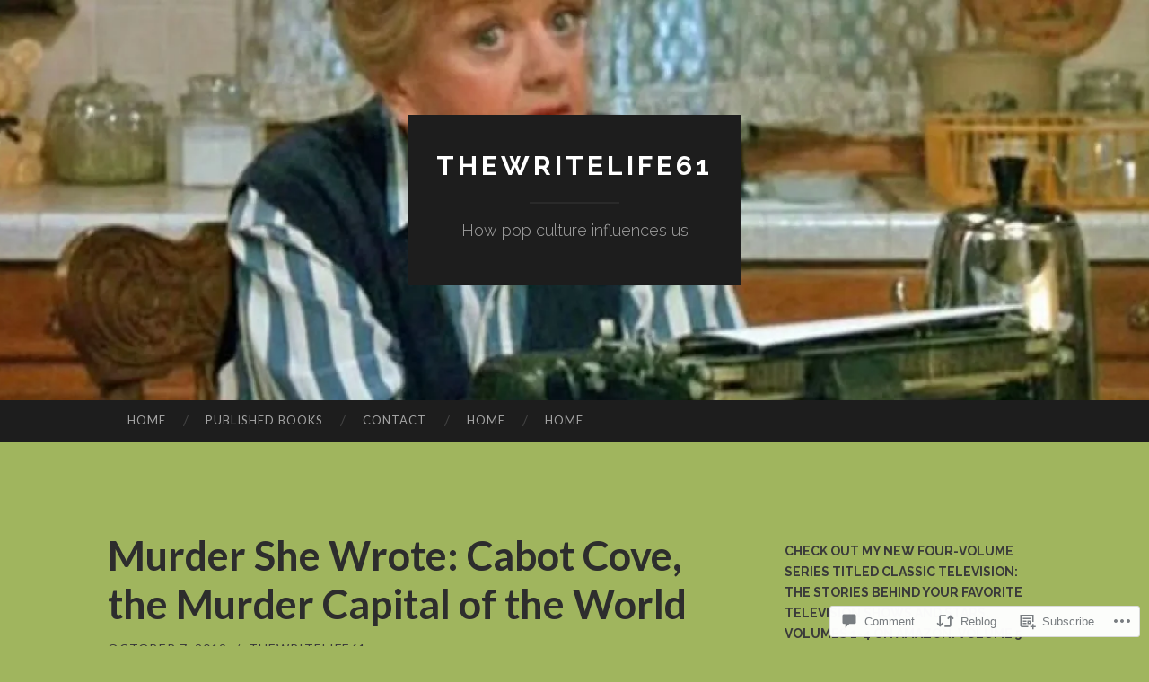

--- FILE ---
content_type: text/html; charset=UTF-8
request_url: https://thewritelife61.com/2019/10/07/murder-she-wrote-cabot-cove-the-murder-capital-of-the-world/
body_size: 31579
content:
<!DOCTYPE html>
<html lang="en">
<head>
<meta charset="UTF-8">
<meta name="viewport" content="width=device-width, initial-scale=1">
<title>Murder She Wrote: Cabot Cove, the Murder Capital of the World | thewritelife61</title>
<link rel="profile" href="http://gmpg.org/xfn/11">
<link rel="pingback" href="https://thewritelife61.com/xmlrpc.php">

<meta name='robots' content='max-image-preview:large' />

<!-- Async WordPress.com Remote Login -->
<script id="wpcom_remote_login_js">
var wpcom_remote_login_extra_auth = '';
function wpcom_remote_login_remove_dom_node_id( element_id ) {
	var dom_node = document.getElementById( element_id );
	if ( dom_node ) { dom_node.parentNode.removeChild( dom_node ); }
}
function wpcom_remote_login_remove_dom_node_classes( class_name ) {
	var dom_nodes = document.querySelectorAll( '.' + class_name );
	for ( var i = 0; i < dom_nodes.length; i++ ) {
		dom_nodes[ i ].parentNode.removeChild( dom_nodes[ i ] );
	}
}
function wpcom_remote_login_final_cleanup() {
	wpcom_remote_login_remove_dom_node_classes( "wpcom_remote_login_msg" );
	wpcom_remote_login_remove_dom_node_id( "wpcom_remote_login_key" );
	wpcom_remote_login_remove_dom_node_id( "wpcom_remote_login_validate" );
	wpcom_remote_login_remove_dom_node_id( "wpcom_remote_login_js" );
	wpcom_remote_login_remove_dom_node_id( "wpcom_request_access_iframe" );
	wpcom_remote_login_remove_dom_node_id( "wpcom_request_access_styles" );
}

// Watch for messages back from the remote login
window.addEventListener( "message", function( e ) {
	if ( e.origin === "https://r-login.wordpress.com" ) {
		var data = {};
		try {
			data = JSON.parse( e.data );
		} catch( e ) {
			wpcom_remote_login_final_cleanup();
			return;
		}

		if ( data.msg === 'LOGIN' ) {
			// Clean up the login check iframe
			wpcom_remote_login_remove_dom_node_id( "wpcom_remote_login_key" );

			var id_regex = new RegExp( /^[0-9]+$/ );
			var token_regex = new RegExp( /^.*|.*|.*$/ );
			if (
				token_regex.test( data.token )
				&& id_regex.test( data.wpcomid )
			) {
				// We have everything we need to ask for a login
				var script = document.createElement( "script" );
				script.setAttribute( "id", "wpcom_remote_login_validate" );
				script.src = '/remote-login.php?wpcom_remote_login=validate'
					+ '&wpcomid=' + data.wpcomid
					+ '&token=' + encodeURIComponent( data.token )
					+ '&host=' + window.location.protocol
					+ '//' + window.location.hostname
					+ '&postid=6924'
					+ '&is_singular=1';
				document.body.appendChild( script );
			}

			return;
		}

		// Safari ITP, not logged in, so redirect
		if ( data.msg === 'LOGIN-REDIRECT' ) {
			window.location = 'https://wordpress.com/log-in?redirect_to=' + window.location.href;
			return;
		}

		// Safari ITP, storage access failed, remove the request
		if ( data.msg === 'LOGIN-REMOVE' ) {
			var css_zap = 'html { -webkit-transition: margin-top 1s; transition: margin-top 1s; } /* 9001 */ html { margin-top: 0 !important; } * html body { margin-top: 0 !important; } @media screen and ( max-width: 782px ) { html { margin-top: 0 !important; } * html body { margin-top: 0 !important; } }';
			var style_zap = document.createElement( 'style' );
			style_zap.type = 'text/css';
			style_zap.appendChild( document.createTextNode( css_zap ) );
			document.body.appendChild( style_zap );

			var e = document.getElementById( 'wpcom_request_access_iframe' );
			e.parentNode.removeChild( e );

			document.cookie = 'wordpress_com_login_access=denied; path=/; max-age=31536000';

			return;
		}

		// Safari ITP
		if ( data.msg === 'REQUEST_ACCESS' ) {
			console.log( 'request access: safari' );

			// Check ITP iframe enable/disable knob
			if ( wpcom_remote_login_extra_auth !== 'safari_itp_iframe' ) {
				return;
			}

			// If we are in a "private window" there is no ITP.
			var private_window = false;
			try {
				var opendb = window.openDatabase( null, null, null, null );
			} catch( e ) {
				private_window = true;
			}

			if ( private_window ) {
				console.log( 'private window' );
				return;
			}

			var iframe = document.createElement( 'iframe' );
			iframe.id = 'wpcom_request_access_iframe';
			iframe.setAttribute( 'scrolling', 'no' );
			iframe.setAttribute( 'sandbox', 'allow-storage-access-by-user-activation allow-scripts allow-same-origin allow-top-navigation-by-user-activation' );
			iframe.src = 'https://r-login.wordpress.com/remote-login.php?wpcom_remote_login=request_access&origin=' + encodeURIComponent( data.origin ) + '&wpcomid=' + encodeURIComponent( data.wpcomid );

			var css = 'html { -webkit-transition: margin-top 1s; transition: margin-top 1s; } /* 9001 */ html { margin-top: 46px !important; } * html body { margin-top: 46px !important; } @media screen and ( max-width: 660px ) { html { margin-top: 71px !important; } * html body { margin-top: 71px !important; } #wpcom_request_access_iframe { display: block; height: 71px !important; } } #wpcom_request_access_iframe { border: 0px; height: 46px; position: fixed; top: 0; left: 0; width: 100%; min-width: 100%; z-index: 99999; background: #23282d; } ';

			var style = document.createElement( 'style' );
			style.type = 'text/css';
			style.id = 'wpcom_request_access_styles';
			style.appendChild( document.createTextNode( css ) );
			document.body.appendChild( style );

			document.body.appendChild( iframe );
		}

		if ( data.msg === 'DONE' ) {
			wpcom_remote_login_final_cleanup();
		}
	}
}, false );

// Inject the remote login iframe after the page has had a chance to load
// more critical resources
window.addEventListener( "DOMContentLoaded", function( e ) {
	var iframe = document.createElement( "iframe" );
	iframe.style.display = "none";
	iframe.setAttribute( "scrolling", "no" );
	iframe.setAttribute( "id", "wpcom_remote_login_key" );
	iframe.src = "https://r-login.wordpress.com/remote-login.php"
		+ "?wpcom_remote_login=key"
		+ "&origin=aHR0cHM6Ly90aGV3cml0ZWxpZmU2MS5jb20%3D"
		+ "&wpcomid=116060640"
		+ "&time=" + Math.floor( Date.now() / 1000 );
	document.body.appendChild( iframe );
}, false );
</script>
<link rel='dns-prefetch' href='//s0.wp.com' />
<link rel='dns-prefetch' href='//widgets.wp.com' />
<link rel='dns-prefetch' href='//wordpress.com' />
<link rel='dns-prefetch' href='//fonts-api.wp.com' />
<link rel="alternate" type="application/rss+xml" title="thewritelife61 &raquo; Feed" href="https://thewritelife61.com/feed/" />
<link rel="alternate" type="application/rss+xml" title="thewritelife61 &raquo; Comments Feed" href="https://thewritelife61.com/comments/feed/" />
<link rel="alternate" type="application/rss+xml" title="thewritelife61 &raquo; Murder She Wrote: Cabot Cove, the Murder Capital of the&nbsp;World Comments Feed" href="https://thewritelife61.com/2019/10/07/murder-she-wrote-cabot-cove-the-murder-capital-of-the-world/feed/" />
	<script type="text/javascript">
		/* <![CDATA[ */
		function addLoadEvent(func) {
			var oldonload = window.onload;
			if (typeof window.onload != 'function') {
				window.onload = func;
			} else {
				window.onload = function () {
					oldonload();
					func();
				}
			}
		}
		/* ]]> */
	</script>
	<link crossorigin='anonymous' rel='stylesheet' id='all-css-0-1' href='/wp-content/mu-plugins/likes/jetpack-likes.css?m=1743883414i&cssminify=yes' type='text/css' media='all' />
<style id='wp-emoji-styles-inline-css'>

	img.wp-smiley, img.emoji {
		display: inline !important;
		border: none !important;
		box-shadow: none !important;
		height: 1em !important;
		width: 1em !important;
		margin: 0 0.07em !important;
		vertical-align: -0.1em !important;
		background: none !important;
		padding: 0 !important;
	}
/*# sourceURL=wp-emoji-styles-inline-css */
</style>
<link crossorigin='anonymous' rel='stylesheet' id='all-css-2-1' href='/wp-content/plugins/gutenberg-core/v22.4.0/build/styles/block-library/style.min.css?m=1768935615i&cssminify=yes' type='text/css' media='all' />
<style id='wp-block-library-inline-css'>
.has-text-align-justify {
	text-align:justify;
}
.has-text-align-justify{text-align:justify;}

/*# sourceURL=wp-block-library-inline-css */
</style><style id='wp-block-image-inline-css'>
.wp-block-image>a,.wp-block-image>figure>a{display:inline-block}.wp-block-image img{box-sizing:border-box;height:auto;max-width:100%;vertical-align:bottom}@media not (prefers-reduced-motion){.wp-block-image img.hide{visibility:hidden}.wp-block-image img.show{animation:show-content-image .4s}}.wp-block-image[style*=border-radius] img,.wp-block-image[style*=border-radius]>a{border-radius:inherit}.wp-block-image.has-custom-border img{box-sizing:border-box}.wp-block-image.aligncenter{text-align:center}.wp-block-image.alignfull>a,.wp-block-image.alignwide>a{width:100%}.wp-block-image.alignfull img,.wp-block-image.alignwide img{height:auto;width:100%}.wp-block-image .aligncenter,.wp-block-image .alignleft,.wp-block-image .alignright,.wp-block-image.aligncenter,.wp-block-image.alignleft,.wp-block-image.alignright{display:table}.wp-block-image .aligncenter>figcaption,.wp-block-image .alignleft>figcaption,.wp-block-image .alignright>figcaption,.wp-block-image.aligncenter>figcaption,.wp-block-image.alignleft>figcaption,.wp-block-image.alignright>figcaption{caption-side:bottom;display:table-caption}.wp-block-image .alignleft{float:left;margin:.5em 1em .5em 0}.wp-block-image .alignright{float:right;margin:.5em 0 .5em 1em}.wp-block-image .aligncenter{margin-left:auto;margin-right:auto}.wp-block-image :where(figcaption){margin-bottom:1em;margin-top:.5em}.wp-block-image.is-style-circle-mask img{border-radius:9999px}@supports ((-webkit-mask-image:none) or (mask-image:none)) or (-webkit-mask-image:none){.wp-block-image.is-style-circle-mask img{border-radius:0;-webkit-mask-image:url('data:image/svg+xml;utf8,<svg viewBox="0 0 100 100" xmlns="http://www.w3.org/2000/svg"><circle cx="50" cy="50" r="50"/></svg>');mask-image:url('data:image/svg+xml;utf8,<svg viewBox="0 0 100 100" xmlns="http://www.w3.org/2000/svg"><circle cx="50" cy="50" r="50"/></svg>');mask-mode:alpha;-webkit-mask-position:center;mask-position:center;-webkit-mask-repeat:no-repeat;mask-repeat:no-repeat;-webkit-mask-size:contain;mask-size:contain}}:root :where(.wp-block-image.is-style-rounded img,.wp-block-image .is-style-rounded img){border-radius:9999px}.wp-block-image figure{margin:0}.wp-lightbox-container{display:flex;flex-direction:column;position:relative}.wp-lightbox-container img{cursor:zoom-in}.wp-lightbox-container img:hover+button{opacity:1}.wp-lightbox-container button{align-items:center;backdrop-filter:blur(16px) saturate(180%);background-color:#5a5a5a40;border:none;border-radius:4px;cursor:zoom-in;display:flex;height:20px;justify-content:center;opacity:0;padding:0;position:absolute;right:16px;text-align:center;top:16px;width:20px;z-index:100}@media not (prefers-reduced-motion){.wp-lightbox-container button{transition:opacity .2s ease}}.wp-lightbox-container button:focus-visible{outline:3px auto #5a5a5a40;outline:3px auto -webkit-focus-ring-color;outline-offset:3px}.wp-lightbox-container button:hover{cursor:pointer;opacity:1}.wp-lightbox-container button:focus{opacity:1}.wp-lightbox-container button:focus,.wp-lightbox-container button:hover,.wp-lightbox-container button:not(:hover):not(:active):not(.has-background){background-color:#5a5a5a40;border:none}.wp-lightbox-overlay{box-sizing:border-box;cursor:zoom-out;height:100vh;left:0;overflow:hidden;position:fixed;top:0;visibility:hidden;width:100%;z-index:100000}.wp-lightbox-overlay .close-button{align-items:center;cursor:pointer;display:flex;justify-content:center;min-height:40px;min-width:40px;padding:0;position:absolute;right:calc(env(safe-area-inset-right) + 16px);top:calc(env(safe-area-inset-top) + 16px);z-index:5000000}.wp-lightbox-overlay .close-button:focus,.wp-lightbox-overlay .close-button:hover,.wp-lightbox-overlay .close-button:not(:hover):not(:active):not(.has-background){background:none;border:none}.wp-lightbox-overlay .lightbox-image-container{height:var(--wp--lightbox-container-height);left:50%;overflow:hidden;position:absolute;top:50%;transform:translate(-50%,-50%);transform-origin:top left;width:var(--wp--lightbox-container-width);z-index:9999999999}.wp-lightbox-overlay .wp-block-image{align-items:center;box-sizing:border-box;display:flex;height:100%;justify-content:center;margin:0;position:relative;transform-origin:0 0;width:100%;z-index:3000000}.wp-lightbox-overlay .wp-block-image img{height:var(--wp--lightbox-image-height);min-height:var(--wp--lightbox-image-height);min-width:var(--wp--lightbox-image-width);width:var(--wp--lightbox-image-width)}.wp-lightbox-overlay .wp-block-image figcaption{display:none}.wp-lightbox-overlay button{background:none;border:none}.wp-lightbox-overlay .scrim{background-color:#fff;height:100%;opacity:.9;position:absolute;width:100%;z-index:2000000}.wp-lightbox-overlay.active{visibility:visible}@media not (prefers-reduced-motion){.wp-lightbox-overlay.active{animation:turn-on-visibility .25s both}.wp-lightbox-overlay.active img{animation:turn-on-visibility .35s both}.wp-lightbox-overlay.show-closing-animation:not(.active){animation:turn-off-visibility .35s both}.wp-lightbox-overlay.show-closing-animation:not(.active) img{animation:turn-off-visibility .25s both}.wp-lightbox-overlay.zoom.active{animation:none;opacity:1;visibility:visible}.wp-lightbox-overlay.zoom.active .lightbox-image-container{animation:lightbox-zoom-in .4s}.wp-lightbox-overlay.zoom.active .lightbox-image-container img{animation:none}.wp-lightbox-overlay.zoom.active .scrim{animation:turn-on-visibility .4s forwards}.wp-lightbox-overlay.zoom.show-closing-animation:not(.active){animation:none}.wp-lightbox-overlay.zoom.show-closing-animation:not(.active) .lightbox-image-container{animation:lightbox-zoom-out .4s}.wp-lightbox-overlay.zoom.show-closing-animation:not(.active) .lightbox-image-container img{animation:none}.wp-lightbox-overlay.zoom.show-closing-animation:not(.active) .scrim{animation:turn-off-visibility .4s forwards}}@keyframes show-content-image{0%{visibility:hidden}99%{visibility:hidden}to{visibility:visible}}@keyframes turn-on-visibility{0%{opacity:0}to{opacity:1}}@keyframes turn-off-visibility{0%{opacity:1;visibility:visible}99%{opacity:0;visibility:visible}to{opacity:0;visibility:hidden}}@keyframes lightbox-zoom-in{0%{transform:translate(calc((-100vw + var(--wp--lightbox-scrollbar-width))/2 + var(--wp--lightbox-initial-left-position)),calc(-50vh + var(--wp--lightbox-initial-top-position))) scale(var(--wp--lightbox-scale))}to{transform:translate(-50%,-50%) scale(1)}}@keyframes lightbox-zoom-out{0%{transform:translate(-50%,-50%) scale(1);visibility:visible}99%{visibility:visible}to{transform:translate(calc((-100vw + var(--wp--lightbox-scrollbar-width))/2 + var(--wp--lightbox-initial-left-position)),calc(-50vh + var(--wp--lightbox-initial-top-position))) scale(var(--wp--lightbox-scale));visibility:hidden}}
/*# sourceURL=https://s0.wp.com/wp-content/plugins/gutenberg-core/v22.4.0/build/styles/block-library/image/style.min.css */
</style>
<style id='wp-block-paragraph-inline-css'>
.is-small-text{font-size:.875em}.is-regular-text{font-size:1em}.is-large-text{font-size:2.25em}.is-larger-text{font-size:3em}.has-drop-cap:not(:focus):first-letter{float:left;font-size:8.4em;font-style:normal;font-weight:100;line-height:.68;margin:.05em .1em 0 0;text-transform:uppercase}body.rtl .has-drop-cap:not(:focus):first-letter{float:none;margin-left:.1em}p.has-drop-cap.has-background{overflow:hidden}:root :where(p.has-background){padding:1.25em 2.375em}:where(p.has-text-color:not(.has-link-color)) a{color:inherit}p.has-text-align-left[style*="writing-mode:vertical-lr"],p.has-text-align-right[style*="writing-mode:vertical-rl"]{rotate:180deg}
/*# sourceURL=https://s0.wp.com/wp-content/plugins/gutenberg-core/v22.4.0/build/styles/block-library/paragraph/style.min.css */
</style>
<style id='global-styles-inline-css'>
:root{--wp--preset--aspect-ratio--square: 1;--wp--preset--aspect-ratio--4-3: 4/3;--wp--preset--aspect-ratio--3-4: 3/4;--wp--preset--aspect-ratio--3-2: 3/2;--wp--preset--aspect-ratio--2-3: 2/3;--wp--preset--aspect-ratio--16-9: 16/9;--wp--preset--aspect-ratio--9-16: 9/16;--wp--preset--color--black: #000000;--wp--preset--color--cyan-bluish-gray: #abb8c3;--wp--preset--color--white: #ffffff;--wp--preset--color--pale-pink: #f78da7;--wp--preset--color--vivid-red: #cf2e2e;--wp--preset--color--luminous-vivid-orange: #ff6900;--wp--preset--color--luminous-vivid-amber: #fcb900;--wp--preset--color--light-green-cyan: #7bdcb5;--wp--preset--color--vivid-green-cyan: #00d084;--wp--preset--color--pale-cyan-blue: #8ed1fc;--wp--preset--color--vivid-cyan-blue: #0693e3;--wp--preset--color--vivid-purple: #9b51e0;--wp--preset--gradient--vivid-cyan-blue-to-vivid-purple: linear-gradient(135deg,rgb(6,147,227) 0%,rgb(155,81,224) 100%);--wp--preset--gradient--light-green-cyan-to-vivid-green-cyan: linear-gradient(135deg,rgb(122,220,180) 0%,rgb(0,208,130) 100%);--wp--preset--gradient--luminous-vivid-amber-to-luminous-vivid-orange: linear-gradient(135deg,rgb(252,185,0) 0%,rgb(255,105,0) 100%);--wp--preset--gradient--luminous-vivid-orange-to-vivid-red: linear-gradient(135deg,rgb(255,105,0) 0%,rgb(207,46,46) 100%);--wp--preset--gradient--very-light-gray-to-cyan-bluish-gray: linear-gradient(135deg,rgb(238,238,238) 0%,rgb(169,184,195) 100%);--wp--preset--gradient--cool-to-warm-spectrum: linear-gradient(135deg,rgb(74,234,220) 0%,rgb(151,120,209) 20%,rgb(207,42,186) 40%,rgb(238,44,130) 60%,rgb(251,105,98) 80%,rgb(254,248,76) 100%);--wp--preset--gradient--blush-light-purple: linear-gradient(135deg,rgb(255,206,236) 0%,rgb(152,150,240) 100%);--wp--preset--gradient--blush-bordeaux: linear-gradient(135deg,rgb(254,205,165) 0%,rgb(254,45,45) 50%,rgb(107,0,62) 100%);--wp--preset--gradient--luminous-dusk: linear-gradient(135deg,rgb(255,203,112) 0%,rgb(199,81,192) 50%,rgb(65,88,208) 100%);--wp--preset--gradient--pale-ocean: linear-gradient(135deg,rgb(255,245,203) 0%,rgb(182,227,212) 50%,rgb(51,167,181) 100%);--wp--preset--gradient--electric-grass: linear-gradient(135deg,rgb(202,248,128) 0%,rgb(113,206,126) 100%);--wp--preset--gradient--midnight: linear-gradient(135deg,rgb(2,3,129) 0%,rgb(40,116,252) 100%);--wp--preset--font-size--small: 13px;--wp--preset--font-size--medium: 20px;--wp--preset--font-size--large: 36px;--wp--preset--font-size--x-large: 42px;--wp--preset--font-family--albert-sans: 'Albert Sans', sans-serif;--wp--preset--font-family--alegreya: Alegreya, serif;--wp--preset--font-family--arvo: Arvo, serif;--wp--preset--font-family--bodoni-moda: 'Bodoni Moda', serif;--wp--preset--font-family--bricolage-grotesque: 'Bricolage Grotesque', sans-serif;--wp--preset--font-family--cabin: Cabin, sans-serif;--wp--preset--font-family--chivo: Chivo, sans-serif;--wp--preset--font-family--commissioner: Commissioner, sans-serif;--wp--preset--font-family--cormorant: Cormorant, serif;--wp--preset--font-family--courier-prime: 'Courier Prime', monospace;--wp--preset--font-family--crimson-pro: 'Crimson Pro', serif;--wp--preset--font-family--dm-mono: 'DM Mono', monospace;--wp--preset--font-family--dm-sans: 'DM Sans', sans-serif;--wp--preset--font-family--dm-serif-display: 'DM Serif Display', serif;--wp--preset--font-family--domine: Domine, serif;--wp--preset--font-family--eb-garamond: 'EB Garamond', serif;--wp--preset--font-family--epilogue: Epilogue, sans-serif;--wp--preset--font-family--fahkwang: Fahkwang, sans-serif;--wp--preset--font-family--figtree: Figtree, sans-serif;--wp--preset--font-family--fira-sans: 'Fira Sans', sans-serif;--wp--preset--font-family--fjalla-one: 'Fjalla One', sans-serif;--wp--preset--font-family--fraunces: Fraunces, serif;--wp--preset--font-family--gabarito: Gabarito, system-ui;--wp--preset--font-family--ibm-plex-mono: 'IBM Plex Mono', monospace;--wp--preset--font-family--ibm-plex-sans: 'IBM Plex Sans', sans-serif;--wp--preset--font-family--ibarra-real-nova: 'Ibarra Real Nova', serif;--wp--preset--font-family--instrument-serif: 'Instrument Serif', serif;--wp--preset--font-family--inter: Inter, sans-serif;--wp--preset--font-family--josefin-sans: 'Josefin Sans', sans-serif;--wp--preset--font-family--jost: Jost, sans-serif;--wp--preset--font-family--libre-baskerville: 'Libre Baskerville', serif;--wp--preset--font-family--libre-franklin: 'Libre Franklin', sans-serif;--wp--preset--font-family--literata: Literata, serif;--wp--preset--font-family--lora: Lora, serif;--wp--preset--font-family--merriweather: Merriweather, serif;--wp--preset--font-family--montserrat: Montserrat, sans-serif;--wp--preset--font-family--newsreader: Newsreader, serif;--wp--preset--font-family--noto-sans-mono: 'Noto Sans Mono', sans-serif;--wp--preset--font-family--nunito: Nunito, sans-serif;--wp--preset--font-family--open-sans: 'Open Sans', sans-serif;--wp--preset--font-family--overpass: Overpass, sans-serif;--wp--preset--font-family--pt-serif: 'PT Serif', serif;--wp--preset--font-family--petrona: Petrona, serif;--wp--preset--font-family--piazzolla: Piazzolla, serif;--wp--preset--font-family--playfair-display: 'Playfair Display', serif;--wp--preset--font-family--plus-jakarta-sans: 'Plus Jakarta Sans', sans-serif;--wp--preset--font-family--poppins: Poppins, sans-serif;--wp--preset--font-family--raleway: Raleway, sans-serif;--wp--preset--font-family--roboto: Roboto, sans-serif;--wp--preset--font-family--roboto-slab: 'Roboto Slab', serif;--wp--preset--font-family--rubik: Rubik, sans-serif;--wp--preset--font-family--rufina: Rufina, serif;--wp--preset--font-family--sora: Sora, sans-serif;--wp--preset--font-family--source-sans-3: 'Source Sans 3', sans-serif;--wp--preset--font-family--source-serif-4: 'Source Serif 4', serif;--wp--preset--font-family--space-mono: 'Space Mono', monospace;--wp--preset--font-family--syne: Syne, sans-serif;--wp--preset--font-family--texturina: Texturina, serif;--wp--preset--font-family--urbanist: Urbanist, sans-serif;--wp--preset--font-family--work-sans: 'Work Sans', sans-serif;--wp--preset--spacing--20: 0.44rem;--wp--preset--spacing--30: 0.67rem;--wp--preset--spacing--40: 1rem;--wp--preset--spacing--50: 1.5rem;--wp--preset--spacing--60: 2.25rem;--wp--preset--spacing--70: 3.38rem;--wp--preset--spacing--80: 5.06rem;--wp--preset--shadow--natural: 6px 6px 9px rgba(0, 0, 0, 0.2);--wp--preset--shadow--deep: 12px 12px 50px rgba(0, 0, 0, 0.4);--wp--preset--shadow--sharp: 6px 6px 0px rgba(0, 0, 0, 0.2);--wp--preset--shadow--outlined: 6px 6px 0px -3px rgb(255, 255, 255), 6px 6px rgb(0, 0, 0);--wp--preset--shadow--crisp: 6px 6px 0px rgb(0, 0, 0);}:where(body) { margin: 0; }:where(.is-layout-flex){gap: 0.5em;}:where(.is-layout-grid){gap: 0.5em;}body .is-layout-flex{display: flex;}.is-layout-flex{flex-wrap: wrap;align-items: center;}.is-layout-flex > :is(*, div){margin: 0;}body .is-layout-grid{display: grid;}.is-layout-grid > :is(*, div){margin: 0;}body{padding-top: 0px;padding-right: 0px;padding-bottom: 0px;padding-left: 0px;}:root :where(.wp-element-button, .wp-block-button__link){background-color: #32373c;border-width: 0;color: #fff;font-family: inherit;font-size: inherit;font-style: inherit;font-weight: inherit;letter-spacing: inherit;line-height: inherit;padding-top: calc(0.667em + 2px);padding-right: calc(1.333em + 2px);padding-bottom: calc(0.667em + 2px);padding-left: calc(1.333em + 2px);text-decoration: none;text-transform: inherit;}.has-black-color{color: var(--wp--preset--color--black) !important;}.has-cyan-bluish-gray-color{color: var(--wp--preset--color--cyan-bluish-gray) !important;}.has-white-color{color: var(--wp--preset--color--white) !important;}.has-pale-pink-color{color: var(--wp--preset--color--pale-pink) !important;}.has-vivid-red-color{color: var(--wp--preset--color--vivid-red) !important;}.has-luminous-vivid-orange-color{color: var(--wp--preset--color--luminous-vivid-orange) !important;}.has-luminous-vivid-amber-color{color: var(--wp--preset--color--luminous-vivid-amber) !important;}.has-light-green-cyan-color{color: var(--wp--preset--color--light-green-cyan) !important;}.has-vivid-green-cyan-color{color: var(--wp--preset--color--vivid-green-cyan) !important;}.has-pale-cyan-blue-color{color: var(--wp--preset--color--pale-cyan-blue) !important;}.has-vivid-cyan-blue-color{color: var(--wp--preset--color--vivid-cyan-blue) !important;}.has-vivid-purple-color{color: var(--wp--preset--color--vivid-purple) !important;}.has-black-background-color{background-color: var(--wp--preset--color--black) !important;}.has-cyan-bluish-gray-background-color{background-color: var(--wp--preset--color--cyan-bluish-gray) !important;}.has-white-background-color{background-color: var(--wp--preset--color--white) !important;}.has-pale-pink-background-color{background-color: var(--wp--preset--color--pale-pink) !important;}.has-vivid-red-background-color{background-color: var(--wp--preset--color--vivid-red) !important;}.has-luminous-vivid-orange-background-color{background-color: var(--wp--preset--color--luminous-vivid-orange) !important;}.has-luminous-vivid-amber-background-color{background-color: var(--wp--preset--color--luminous-vivid-amber) !important;}.has-light-green-cyan-background-color{background-color: var(--wp--preset--color--light-green-cyan) !important;}.has-vivid-green-cyan-background-color{background-color: var(--wp--preset--color--vivid-green-cyan) !important;}.has-pale-cyan-blue-background-color{background-color: var(--wp--preset--color--pale-cyan-blue) !important;}.has-vivid-cyan-blue-background-color{background-color: var(--wp--preset--color--vivid-cyan-blue) !important;}.has-vivid-purple-background-color{background-color: var(--wp--preset--color--vivid-purple) !important;}.has-black-border-color{border-color: var(--wp--preset--color--black) !important;}.has-cyan-bluish-gray-border-color{border-color: var(--wp--preset--color--cyan-bluish-gray) !important;}.has-white-border-color{border-color: var(--wp--preset--color--white) !important;}.has-pale-pink-border-color{border-color: var(--wp--preset--color--pale-pink) !important;}.has-vivid-red-border-color{border-color: var(--wp--preset--color--vivid-red) !important;}.has-luminous-vivid-orange-border-color{border-color: var(--wp--preset--color--luminous-vivid-orange) !important;}.has-luminous-vivid-amber-border-color{border-color: var(--wp--preset--color--luminous-vivid-amber) !important;}.has-light-green-cyan-border-color{border-color: var(--wp--preset--color--light-green-cyan) !important;}.has-vivid-green-cyan-border-color{border-color: var(--wp--preset--color--vivid-green-cyan) !important;}.has-pale-cyan-blue-border-color{border-color: var(--wp--preset--color--pale-cyan-blue) !important;}.has-vivid-cyan-blue-border-color{border-color: var(--wp--preset--color--vivid-cyan-blue) !important;}.has-vivid-purple-border-color{border-color: var(--wp--preset--color--vivid-purple) !important;}.has-vivid-cyan-blue-to-vivid-purple-gradient-background{background: var(--wp--preset--gradient--vivid-cyan-blue-to-vivid-purple) !important;}.has-light-green-cyan-to-vivid-green-cyan-gradient-background{background: var(--wp--preset--gradient--light-green-cyan-to-vivid-green-cyan) !important;}.has-luminous-vivid-amber-to-luminous-vivid-orange-gradient-background{background: var(--wp--preset--gradient--luminous-vivid-amber-to-luminous-vivid-orange) !important;}.has-luminous-vivid-orange-to-vivid-red-gradient-background{background: var(--wp--preset--gradient--luminous-vivid-orange-to-vivid-red) !important;}.has-very-light-gray-to-cyan-bluish-gray-gradient-background{background: var(--wp--preset--gradient--very-light-gray-to-cyan-bluish-gray) !important;}.has-cool-to-warm-spectrum-gradient-background{background: var(--wp--preset--gradient--cool-to-warm-spectrum) !important;}.has-blush-light-purple-gradient-background{background: var(--wp--preset--gradient--blush-light-purple) !important;}.has-blush-bordeaux-gradient-background{background: var(--wp--preset--gradient--blush-bordeaux) !important;}.has-luminous-dusk-gradient-background{background: var(--wp--preset--gradient--luminous-dusk) !important;}.has-pale-ocean-gradient-background{background: var(--wp--preset--gradient--pale-ocean) !important;}.has-electric-grass-gradient-background{background: var(--wp--preset--gradient--electric-grass) !important;}.has-midnight-gradient-background{background: var(--wp--preset--gradient--midnight) !important;}.has-small-font-size{font-size: var(--wp--preset--font-size--small) !important;}.has-medium-font-size{font-size: var(--wp--preset--font-size--medium) !important;}.has-large-font-size{font-size: var(--wp--preset--font-size--large) !important;}.has-x-large-font-size{font-size: var(--wp--preset--font-size--x-large) !important;}.has-albert-sans-font-family{font-family: var(--wp--preset--font-family--albert-sans) !important;}.has-alegreya-font-family{font-family: var(--wp--preset--font-family--alegreya) !important;}.has-arvo-font-family{font-family: var(--wp--preset--font-family--arvo) !important;}.has-bodoni-moda-font-family{font-family: var(--wp--preset--font-family--bodoni-moda) !important;}.has-bricolage-grotesque-font-family{font-family: var(--wp--preset--font-family--bricolage-grotesque) !important;}.has-cabin-font-family{font-family: var(--wp--preset--font-family--cabin) !important;}.has-chivo-font-family{font-family: var(--wp--preset--font-family--chivo) !important;}.has-commissioner-font-family{font-family: var(--wp--preset--font-family--commissioner) !important;}.has-cormorant-font-family{font-family: var(--wp--preset--font-family--cormorant) !important;}.has-courier-prime-font-family{font-family: var(--wp--preset--font-family--courier-prime) !important;}.has-crimson-pro-font-family{font-family: var(--wp--preset--font-family--crimson-pro) !important;}.has-dm-mono-font-family{font-family: var(--wp--preset--font-family--dm-mono) !important;}.has-dm-sans-font-family{font-family: var(--wp--preset--font-family--dm-sans) !important;}.has-dm-serif-display-font-family{font-family: var(--wp--preset--font-family--dm-serif-display) !important;}.has-domine-font-family{font-family: var(--wp--preset--font-family--domine) !important;}.has-eb-garamond-font-family{font-family: var(--wp--preset--font-family--eb-garamond) !important;}.has-epilogue-font-family{font-family: var(--wp--preset--font-family--epilogue) !important;}.has-fahkwang-font-family{font-family: var(--wp--preset--font-family--fahkwang) !important;}.has-figtree-font-family{font-family: var(--wp--preset--font-family--figtree) !important;}.has-fira-sans-font-family{font-family: var(--wp--preset--font-family--fira-sans) !important;}.has-fjalla-one-font-family{font-family: var(--wp--preset--font-family--fjalla-one) !important;}.has-fraunces-font-family{font-family: var(--wp--preset--font-family--fraunces) !important;}.has-gabarito-font-family{font-family: var(--wp--preset--font-family--gabarito) !important;}.has-ibm-plex-mono-font-family{font-family: var(--wp--preset--font-family--ibm-plex-mono) !important;}.has-ibm-plex-sans-font-family{font-family: var(--wp--preset--font-family--ibm-plex-sans) !important;}.has-ibarra-real-nova-font-family{font-family: var(--wp--preset--font-family--ibarra-real-nova) !important;}.has-instrument-serif-font-family{font-family: var(--wp--preset--font-family--instrument-serif) !important;}.has-inter-font-family{font-family: var(--wp--preset--font-family--inter) !important;}.has-josefin-sans-font-family{font-family: var(--wp--preset--font-family--josefin-sans) !important;}.has-jost-font-family{font-family: var(--wp--preset--font-family--jost) !important;}.has-libre-baskerville-font-family{font-family: var(--wp--preset--font-family--libre-baskerville) !important;}.has-libre-franklin-font-family{font-family: var(--wp--preset--font-family--libre-franklin) !important;}.has-literata-font-family{font-family: var(--wp--preset--font-family--literata) !important;}.has-lora-font-family{font-family: var(--wp--preset--font-family--lora) !important;}.has-merriweather-font-family{font-family: var(--wp--preset--font-family--merriweather) !important;}.has-montserrat-font-family{font-family: var(--wp--preset--font-family--montserrat) !important;}.has-newsreader-font-family{font-family: var(--wp--preset--font-family--newsreader) !important;}.has-noto-sans-mono-font-family{font-family: var(--wp--preset--font-family--noto-sans-mono) !important;}.has-nunito-font-family{font-family: var(--wp--preset--font-family--nunito) !important;}.has-open-sans-font-family{font-family: var(--wp--preset--font-family--open-sans) !important;}.has-overpass-font-family{font-family: var(--wp--preset--font-family--overpass) !important;}.has-pt-serif-font-family{font-family: var(--wp--preset--font-family--pt-serif) !important;}.has-petrona-font-family{font-family: var(--wp--preset--font-family--petrona) !important;}.has-piazzolla-font-family{font-family: var(--wp--preset--font-family--piazzolla) !important;}.has-playfair-display-font-family{font-family: var(--wp--preset--font-family--playfair-display) !important;}.has-plus-jakarta-sans-font-family{font-family: var(--wp--preset--font-family--plus-jakarta-sans) !important;}.has-poppins-font-family{font-family: var(--wp--preset--font-family--poppins) !important;}.has-raleway-font-family{font-family: var(--wp--preset--font-family--raleway) !important;}.has-roboto-font-family{font-family: var(--wp--preset--font-family--roboto) !important;}.has-roboto-slab-font-family{font-family: var(--wp--preset--font-family--roboto-slab) !important;}.has-rubik-font-family{font-family: var(--wp--preset--font-family--rubik) !important;}.has-rufina-font-family{font-family: var(--wp--preset--font-family--rufina) !important;}.has-sora-font-family{font-family: var(--wp--preset--font-family--sora) !important;}.has-source-sans-3-font-family{font-family: var(--wp--preset--font-family--source-sans-3) !important;}.has-source-serif-4-font-family{font-family: var(--wp--preset--font-family--source-serif-4) !important;}.has-space-mono-font-family{font-family: var(--wp--preset--font-family--space-mono) !important;}.has-syne-font-family{font-family: var(--wp--preset--font-family--syne) !important;}.has-texturina-font-family{font-family: var(--wp--preset--font-family--texturina) !important;}.has-urbanist-font-family{font-family: var(--wp--preset--font-family--urbanist) !important;}.has-work-sans-font-family{font-family: var(--wp--preset--font-family--work-sans) !important;}
/*# sourceURL=global-styles-inline-css */
</style>

<style id='classic-theme-styles-inline-css'>
.wp-block-button__link{background-color:#32373c;border-radius:9999px;box-shadow:none;color:#fff;font-size:1.125em;padding:calc(.667em + 2px) calc(1.333em + 2px);text-decoration:none}.wp-block-file__button{background:#32373c;color:#fff}.wp-block-accordion-heading{margin:0}.wp-block-accordion-heading__toggle{background-color:inherit!important;color:inherit!important}.wp-block-accordion-heading__toggle:not(:focus-visible){outline:none}.wp-block-accordion-heading__toggle:focus,.wp-block-accordion-heading__toggle:hover{background-color:inherit!important;border:none;box-shadow:none;color:inherit;padding:var(--wp--preset--spacing--20,1em) 0;text-decoration:none}.wp-block-accordion-heading__toggle:focus-visible{outline:auto;outline-offset:0}
/*# sourceURL=/wp-content/plugins/gutenberg-core/v22.4.0/build/styles/block-library/classic.min.css */
</style>
<link crossorigin='anonymous' rel='stylesheet' id='all-css-4-1' href='/_static/??[base64]/f/NV/HKZh/BzH99MVEMJ9yw==&cssminify=yes' type='text/css' media='all' />
<link rel='stylesheet' id='verbum-gutenberg-css-css' href='https://widgets.wp.com/verbum-block-editor/block-editor.css?ver=1738686361' media='all' />
<link crossorigin='anonymous' rel='stylesheet' id='all-css-6-1' href='/_static/??/wp-content/mu-plugins/comment-likes/css/comment-likes.css,/i/noticons/noticons.css?m=1436783281j&cssminify=yes' type='text/css' media='all' />
<link rel='stylesheet' id='hemingway-rewritten-fonts-css' href='https://fonts-api.wp.com/css?family=Raleway%3A400%2C300%2C700%7CLato%3A400%2C700%2C400italic%2C700italic&#038;subset=latin%2Clatin-ext' media='all' />
<link crossorigin='anonymous' rel='stylesheet' id='all-css-8-1' href='/_static/??-eJyFjtEKwjAMRX/IGsbUPYmfIl2JNbNNS9NS9vd24sNEmW/3kJzLhRqVCZyRM+Q7ehSIZYSWiG3Vs0pYE+V2B8mzw70R2cFK8kVFVyyxwIQ5avN4M0hhuBIbsMiYqAnyO351/hmydL7GqBpN8FuTEo4u2BYttK8VbkkWg3LB6EyBP0DdnKa0qBd/7oZTPxyHrj9MT3f6epw=&cssminify=yes' type='text/css' media='all' />
<link crossorigin='anonymous' rel='stylesheet' id='print-css-9-1' href='/wp-content/mu-plugins/global-print/global-print.css?m=1465851035i&cssminify=yes' type='text/css' media='print' />
<style id='jetpack-global-styles-frontend-style-inline-css'>
:root { --font-headings: unset; --font-base: unset; --font-headings-default: -apple-system,BlinkMacSystemFont,"Segoe UI",Roboto,Oxygen-Sans,Ubuntu,Cantarell,"Helvetica Neue",sans-serif; --font-base-default: -apple-system,BlinkMacSystemFont,"Segoe UI",Roboto,Oxygen-Sans,Ubuntu,Cantarell,"Helvetica Neue",sans-serif;}
/*# sourceURL=jetpack-global-styles-frontend-style-inline-css */
</style>
<link crossorigin='anonymous' rel='stylesheet' id='all-css-12-1' href='/_static/??-eJyNjcsKAjEMRX/IGtQZBxfip0hMS9sxTYppGfx7H7gRN+7ugcs5sFRHKi1Ig9Jd5R6zGMyhVaTrh8G6QFHfORhYwlvw6P39PbPENZmt4G/ROQuBKWVkxxrVvuBH1lIoz2waILJekF+HUzlupnG3nQ77YZwfuRJIaQ==&cssminify=yes' type='text/css' media='all' />
<script type="text/javascript" id="wpcom-actionbar-placeholder-js-extra">
/* <![CDATA[ */
var actionbardata = {"siteID":"116060640","postID":"6924","siteURL":"https://thewritelife61.com","xhrURL":"https://thewritelife61.com/wp-admin/admin-ajax.php","nonce":"790e1839d9","isLoggedIn":"","statusMessage":"","subsEmailDefault":"instantly","proxyScriptUrl":"https://s0.wp.com/wp-content/js/wpcom-proxy-request.js?m=1513050504i&amp;ver=20211021","shortlink":"https://wp.me/p7QYFO-1NG","i18n":{"followedText":"New posts from this site will now appear in your \u003Ca href=\"https://wordpress.com/reader\"\u003EReader\u003C/a\u003E","foldBar":"Collapse this bar","unfoldBar":"Expand this bar","shortLinkCopied":"Shortlink copied to clipboard."}};
//# sourceURL=wpcom-actionbar-placeholder-js-extra
/* ]]> */
</script>
<script type="text/javascript" id="jetpack-mu-wpcom-settings-js-before">
/* <![CDATA[ */
var JETPACK_MU_WPCOM_SETTINGS = {"assetsUrl":"https://s0.wp.com/wp-content/mu-plugins/jetpack-mu-wpcom-plugin/sun/jetpack_vendor/automattic/jetpack-mu-wpcom/src/build/"};
//# sourceURL=jetpack-mu-wpcom-settings-js-before
/* ]]> */
</script>
<script crossorigin='anonymous' type='text/javascript'  src='/wp-content/js/rlt-proxy.js?m=1720530689i'></script>
<script type="text/javascript" id="rlt-proxy-js-after">
/* <![CDATA[ */
	rltInitialize( {"token":null,"iframeOrigins":["https:\/\/widgets.wp.com"]} );
//# sourceURL=rlt-proxy-js-after
/* ]]> */
</script>
<link rel="EditURI" type="application/rsd+xml" title="RSD" href="https://thewritelife61.wordpress.com/xmlrpc.php?rsd" />
<meta name="generator" content="WordPress.com" />
<link rel="canonical" href="https://thewritelife61.com/2019/10/07/murder-she-wrote-cabot-cove-the-murder-capital-of-the-world/" />
<link rel='shortlink' href='https://wp.me/p7QYFO-1NG' />
<link rel="alternate" type="application/json+oembed" href="https://public-api.wordpress.com/oembed/?format=json&amp;url=https%3A%2F%2Fthewritelife61.com%2F2019%2F10%2F07%2Fmurder-she-wrote-cabot-cove-the-murder-capital-of-the-world%2F&amp;for=wpcom-auto-discovery" /><link rel="alternate" type="application/xml+oembed" href="https://public-api.wordpress.com/oembed/?format=xml&amp;url=https%3A%2F%2Fthewritelife61.com%2F2019%2F10%2F07%2Fmurder-she-wrote-cabot-cove-the-murder-capital-of-the-world%2F&amp;for=wpcom-auto-discovery" />
<!-- Jetpack Open Graph Tags -->
<meta property="og:type" content="article" />
<meta property="og:title" content="Murder She Wrote: Cabot Cove, the Murder Capital of the World" />
<meta property="og:url" content="https://thewritelife61.com/2019/10/07/murder-she-wrote-cabot-cove-the-murder-capital-of-the-world/" />
<meta property="og:description" content="We are kicking off a new series: Murder, Mystery and Mayhem. Perhaps no person represents this theme better than Jessica Fletcher, the crime solver behind Murder She Wrote. Photo: crimereads.com Ai…" />
<meta property="article:published_time" content="2019-10-07T12:02:53+00:00" />
<meta property="article:modified_time" content="2019-10-07T12:02:53+00:00" />
<meta property="og:site_name" content="thewritelife61" />
<meta property="og:image" content="https://thewritelife61.com/wp-content/uploads/2019/06/murder1.jpg" />
<meta property="og:image:width" content="800" />
<meta property="og:image:height" content="400" />
<meta property="og:image:alt" content="" />
<meta property="og:locale" content="en_US" />
<meta property="article:publisher" content="https://www.facebook.com/WordPresscom" />
<meta name="twitter:creator" content="@thewritelife61" />
<meta name="twitter:text:title" content="Murder She Wrote: Cabot Cove, the Murder Capital of the&nbsp;World" />
<meta name="twitter:image" content="https://thewritelife61.com/wp-content/uploads/2019/06/murder1.jpg?w=640" />
<meta name="twitter:card" content="summary_large_image" />

<!-- End Jetpack Open Graph Tags -->
<link rel="shortcut icon" type="image/x-icon" href="https://s0.wp.com/i/favicon.ico?m=1713425267i" sizes="16x16 24x24 32x32 48x48" />
<link rel="icon" type="image/x-icon" href="https://s0.wp.com/i/favicon.ico?m=1713425267i" sizes="16x16 24x24 32x32 48x48" />
<link rel="apple-touch-icon" href="https://s0.wp.com/i/webclip.png?m=1713868326i" />
<link rel="search" type="application/opensearchdescription+xml" href="https://thewritelife61.com/osd.xml" title="thewritelife61" />
<link rel="search" type="application/opensearchdescription+xml" href="https://s1.wp.com/opensearch.xml" title="WordPress.com" />
<meta name="theme-color" content="#a0b55e" />
<meta name="description" content="We are kicking off a new series: Murder, Mystery and Mayhem. Perhaps no person represents this theme better than Jessica Fletcher, the crime solver behind Murder She Wrote. Photo: crimereads.com Airing on CBS from 1984-1996, Jessica (Angela Lansbury) is one of our longest-running sleuths on television, averaging more than 30 million viewers a week in&hellip;" />
	<style type="text/css">
			.site-title a,
		.site-description {
			color: #ffffff;
		}
				.site-header-image {
			background-image: url(https://thewritelife61.com/wp-content/uploads/2024/12/cropped-john-price-udgvznom0xs-unsplash.jpg);
		}
		</style>
	<style type="text/css" id="custom-background-css">
body.custom-background { background-color: #a0b55e; }
</style>
	<style type="text/css" id="custom-colors-css">.comment-metadata a { color: #3A3A3A;}
.sep { color: #3A3A3A;}
th,td { border-color: #dddddd;}
th,td { border-color: rgba( 221, 221, 221, 0.5 );}
.format-aside .entry-content, blockquote, pre { background-color: #eeeeee;}
.format-aside .entry-content, blockquote, pre { background-color: rgba( 238, 238, 238, 0.2 );}
input[type="text"],input[type="email"],input[type="url"],input[type="password"],input[type="search"],textareali > article.comment,.hentry,.widget ul li,.widget,.site-main .comment-navigation, .site-main .paging-navigation, .site-main .post-navigation,.comment-list > li:first-child > article.comment:first-child,.page-title { border-color: #eeeeee;}
input[type="text"],input[type="email"],input[type="url"],input[type="password"],input[type="search"],textareali > article.comment,.hentry,.widget ul li,.widget,.site-main .comment-navigation, .site-main .paging-navigation, .site-main .post-navigation,.comment-list > li:first-child > article.comment:first-child,.page-title { border-color: rgba( 238, 238, 238, 0.5 );}
.site-title a, .site-title a:visited, #secondary button, #secondary input[type="button"], #secondary input[type="reset"], #secondary input[type="submit"] { color: #FFFFFF;}
.entry-tags a,.entry-tags a:visited { color: #3A3A3A;}
.entry-tags a:hover { color: #FFFFFF;}
.featured-image .flag { color: #FFFFFF;}
.site-footer button, .site-footer input[type="button"], .site-footer input[type="reset"], .site-footer input[type="submit"], .widget_search .search-submit { color: #FFFFFF;}
.site-footer button:hover, .site-footer input[type="button"]:hover, .site-footer input[type="reset"]:hover, .site-footer input[type="submit"]:hover, .widget_search .search-submit:hover { color: #FFFFFF;}
button:hover, input[type="button"]:hover, input[type="reset"]:hover, input[type="submit"]:hover { color: #FFFFFF;}
#header-search .search-submit { color: #FFFFFF;}
address { background-color: #f1f1f1;}
address { background-color: rgba( 241, 241, 241, 0.2 );}
.entry-content table tbody > tr:nth-child(odd) > td { background-color: #f9f9f9;}
.entry-content table tbody > tr:nth-child(odd) > td { background-color: rgba( 249, 249, 249, 0.2 );}
blockquote { color: #000000;}
.entry-title, .entry-title a,.entry-title a:visited,.comments-title { color: #2D2D2D;}
.format-quote .entry-content { background-color: #262626;}
.format-quote .entry-content { background-color: rgba( 38, 38, 38, 0.2 );}
body, button, input, textarea { color: #3A3A3A;}
.widget-title, th { color: #3A3A3A;}
.comment-author a,.comment-author a:visited { color: #3A3A3A;}
mark, ins { color: #444444;}
.widget { color: #3A3A3A;}
.jetpack-recipe { border-color: #666666;}
.jetpack-recipe { border-color: rgba( 102, 102, 102, 0.3 );}
blockquote cite { color: #3A3A3A;}
.entry-tags a,.entry-tags a:visited { background-color: #767676;}
.entry-tags a,.entry-tags a:visited { background-color: rgba( 118, 118, 118, 0.4 );}
.entry-tags a:after { border-right-color: #767676;}
.entry-tags a:after { border-right-color: rgba( 118, 118, 118, 0.4 );}
.entry-categories:before { color: #3A3A3A;}
.wp-caption-text { color: #3A3A3A;}
.entry-meta, .entry-meta a,.entry-meta a:visited,.page-title,.no-comments { color: #3A3A3A;}
body,#infinite-footer .container,.entry-tags a:before { background-color: #a0b55e;}
.site-footer button, .site-footer input[type="button"], .site-footer input[type="reset"], .site-footer input[type="submit"], .widget_search .search-submit { background-color: #dd1724;}
button:hover, input[type="button"]:hover, input[type="reset"]:hover, input[type="submit"]:hover { background-color: #dd1724;}
.widget_search .search-submit { border-color: #dd1724;}
.site-footer button:hover, .site-footer input[type="button"]:hover, .site-footer input[type="reset"]:hover, .site-footer input[type="submit"]:hover, .widget_search .search-submit:hover { background-color: #AF121C;}
.widget_search .search-submit:hover { border-color: #AF121C;}
.featured-image .flag { background-color: #dd1724;}
.jetpack-recipe-title { border-color: #dd1724;}
.entry-tags a:hover { background-color: #dd1724;}
.entry-tags a:hover:after { border-right-color: #dd1724;}
#header-search .search-submit { border-color: #dd1724;}
#header-search .search-submit { background-color: #dd1724;}
#header-search .search-submit:hover { background-color: #AF121C;}
#header-search .search-submit:hover { border-color: #AF121C;}
a,a:visited,a:hover,a:focus,a:active,.entry-title a:hover { color: #77030A;}
.site-title a:hover,.site-title a:focus { color: #EB6069;}
.site-footer a,.site-footer a:visited,.site-footer a:hover,.site-footer a:focus,.site-footer a:active { color: #EB6069;}
.widget-areas a,.widget-areas a:visited,.widget-areas a:hover,.widget-areas a:focus,.widget-areas a:active { color: #EB6069;}
#tertiary .widget_eventbrite .eb-calendar-widget .event-list li a:link .eb-event-list-title,
			#tertiary .widget_eventbrite .eb-calendar-widget .event-list li a:visited .eb-event-list-title,
			#tertiary .widget_eventbrite .eb-calendar-widget .calendar .current-month,
			#tertiary .widget_eventbrite .eb-calendar-widget .event-paging,
			#tertiary .widget_eventbrite th { color: #EB6069;}
</style>
	<style type="text/css" id="featured-header-image">
		.site-header-image {
			background-image: url( https://i0.wp.com/thewritelife61.com/wp-content/uploads/2019/06/murder1.jpg?resize=1280%2C416&#038;ssl=1&#038;crop=1 );
		}
	</style>
	<link crossorigin='anonymous' rel='stylesheet' id='all-css-0-3' href='/_static/??-eJyNjM0KgzAQBl9I/ag/lR6KjyK6LhJNNsHN4uuXQuvZ4wzD4EwlRcksGcHK5G11otg4p4n2H0NNMDohzD7SrtDTJT4qUi1wexDiYp4VNB3RlP3V/MX3N4T3o++aun892277AK5vOq4=&cssminify=yes' type='text/css' media='all' />
</head>

<body class="wp-singular post-template-default single single-post postid-6924 single-format-standard custom-background wp-theme-pubhemingway-rewritten customizer-styles-applied jetpack-reblog-enabled custom-colors">
<div id="page" class="hfeed site">

	<header id="masthead" class="site-header" role="banner">
		<div class="site-header-image">
			<div class="site-branding-wrapper">
				<div class="site-branding">
					<h1 class="site-title"><a href="https://thewritelife61.com/" rel="home">thewritelife61</a></h1>
					<h2 class="site-description">How pop culture influences us</h2>
				</div>
			</div>
		</div>
	</header><!-- #masthead -->
	<nav id="site-navigation" class="main-navigation clear" role="navigation">
		<button class="menu-toggle" aria-controls="primary-menu" aria-expanded="false"><span class="screen-reader-text">Menu</span></button>
		<a class="skip-link screen-reader-text" href="#content">Skip to content</a>

		<div class="menu-primary-container"><ul id="primary-menu" class="menu"><li id="menu-item-8" class="menu-item menu-item-type-custom menu-item-object-custom menu-item-8"><a href="/">Home</a></li>
<li id="menu-item-9" class="menu-item menu-item-type-post_type menu-item-object-page menu-item-9"><a href="https://thewritelife61.com/about/">Published Books</a></li>
<li id="menu-item-10" class="menu-item menu-item-type-post_type menu-item-object-page menu-item-10"><a href="https://thewritelife61.com/contact/">Contact</a></li>
<li id="menu-item-13485" class="menu-item menu-item-type-custom menu-item-object-custom menu-item-13485"><a href="https://thewritelife61.wordpress.com">Home</a></li>
<li id="menu-item-13486" class="menu-item menu-item-type-custom menu-item-object-custom menu-item-13486"><a href="https://thewritelife61.wordpress.com">Home</a></li>
</ul></div>		<div id="header-search-toggle">
			<span class="screen-reader-text">Search</span>
		</div>
		<div id="header-search">
			<form role="search" method="get" class="search-form" action="https://thewritelife61.com/">
				<label>
					<span class="screen-reader-text">Search for:</span>
					<input type="search" class="search-field" placeholder="Search &hellip;" value="" name="s" />
				</label>
				<input type="submit" class="search-submit" value="Search" />
			</form>		</div>
	</nav><!-- #site-navigation -->
	<div id="content" class="site-content">

	<div id="primary" class="content-area">
		<main id="main" class="site-main" role="main">

					
			
<article id="post-6924" class="post-6924 post type-post status-publish format-standard hentry category-uncategorized tag-buddy-hackett tag-charlies-angels tag-claude-akins tag-columbo tag-doris-day tag-ernest-borgnine tag-friends tag-george-clooney tag-janet-leigh tag-jerry-orbach tag-joaquin-phoenix tag-julianna-marguiles tag-leslie-nielsen tag-mad-about-you tag-madlyn-rhue tag-magnum-pi tag-murder-she-said tag-murder-she-wrote tag-neil-patrick-harris tag-peter-s-fischer tag-richard-levinson tag-richard-paul tag-ron-masak tag-ruth-roman tag-tom-bosley tag-wayne-rogers tag-william-link tag-william-windom has-post-thumbnail fallback-thumbnail">
	<header class="entry-header">
					<h1 class="entry-title">Murder She Wrote: Cabot Cove, the Murder Capital of the&nbsp;World</h1>				<div class="entry-meta">
			<span class="posted-on"><a href="https://thewritelife61.com/2019/10/07/murder-she-wrote-cabot-cove-the-murder-capital-of-the-world/" rel="bookmark"><time class="entry-date published" datetime="2019-10-07T07:02:53-05:00">October 7, 2019</time></a></span><span class="byline"><span class="sep"> / </span><span class="author vcard"><a class="url fn n" href="https://thewritelife61.com/author/thewritelife61/">thewritelife61</a></span></span>					</div><!-- .entry-meta -->
	</header><!-- .entry-header -->

	<div class="entry-content">
		
<p class="wp-block-paragraph">We are kicking off a new series: Murder, Mystery and Mayhem. Perhaps no person represents this theme better than Jessica Fletcher, the crime solver behind <em>Murder She Wrote</em>. </p>



<div class="wp-block-image"><figure class="aligncenter"><img data-attachment-id="6925" data-permalink="https://thewritelife61.com/murder1/" data-orig-file="https://thewritelife61.com/wp-content/uploads/2019/06/murder1.jpg" data-orig-size="800,400" data-comments-opened="1" data-image-meta="{&quot;aperture&quot;:&quot;0&quot;,&quot;credit&quot;:&quot;&quot;,&quot;camera&quot;:&quot;&quot;,&quot;caption&quot;:&quot;&quot;,&quot;created_timestamp&quot;:&quot;0&quot;,&quot;copyright&quot;:&quot;&quot;,&quot;focal_length&quot;:&quot;0&quot;,&quot;iso&quot;:&quot;0&quot;,&quot;shutter_speed&quot;:&quot;0&quot;,&quot;title&quot;:&quot;&quot;,&quot;orientation&quot;:&quot;0&quot;}" data-image-title="murder1" data-image-description="" data-image-caption="" data-medium-file="https://thewritelife61.com/wp-content/uploads/2019/06/murder1.jpg?w=300" data-large-file="https://thewritelife61.com/wp-content/uploads/2019/06/murder1.jpg?w=676" width="800" height="400" src="https://thewritelife61.com/wp-content/uploads/2019/06/murder1.jpg" alt="" class="wp-image-6925" srcset="https://thewritelife61.com/wp-content/uploads/2019/06/murder1.jpg 800w, https://thewritelife61.com/wp-content/uploads/2019/06/murder1.jpg?w=150&amp;h=75 150w, https://thewritelife61.com/wp-content/uploads/2019/06/murder1.jpg?w=300&amp;h=150 300w, https://thewritelife61.com/wp-content/uploads/2019/06/murder1.jpg?w=768&amp;h=384 768w" sizes="(max-width: 800px) 100vw, 800px" /><figcaption>Photo: crimereads.com</figcaption></figure></div>



<p class="wp-block-paragraph">Airing on CBS from 1984-1996, Jessica (Angela Lansbury) is one of our longest-running sleuths on television, averaging more than 30 million viewers a week in its prime. The series produced 264 episodes and four made-for-television films. The title was a play on words from Agatha Christie’s Miss Marple story, <em>Murder She Said</em> from 1961.</p>



<p class="wp-block-paragraph">Although it’s hard to picture anyone else in the role, Lansbury was not the first choice for the part; both Jean Stapleton and Doris Day  turned  down the role.</p>



<p class="wp-block-paragraph">The creative team who worked on <em>Murder She Wrote</em> was the same team behind <em>Columbo</em>—Richard Levinson, William Link, and Peter S. Fischer. While Columbo’s tag line is “Just one more thing,” Jessica’s is “I couldn’t help but notice.”</p>



<div class="wp-block-image"><figure class="aligncenter"><img data-attachment-id="6926" data-permalink="https://thewritelife61.com/murder2/" data-orig-file="https://thewritelife61.com/wp-content/uploads/2019/06/murder2.jpg" data-orig-size="1200,628" data-comments-opened="1" data-image-meta="{&quot;aperture&quot;:&quot;0&quot;,&quot;credit&quot;:&quot;&quot;,&quot;camera&quot;:&quot;&quot;,&quot;caption&quot;:&quot;&quot;,&quot;created_timestamp&quot;:&quot;0&quot;,&quot;copyright&quot;:&quot;&quot;,&quot;focal_length&quot;:&quot;0&quot;,&quot;iso&quot;:&quot;0&quot;,&quot;shutter_speed&quot;:&quot;0&quot;,&quot;title&quot;:&quot;&quot;,&quot;orientation&quot;:&quot;1&quot;}" data-image-title="murder2" data-image-description="" data-image-caption="" data-medium-file="https://thewritelife61.com/wp-content/uploads/2019/06/murder2.jpg?w=300" data-large-file="https://thewritelife61.com/wp-content/uploads/2019/06/murder2.jpg?w=676" width="1200" height="628" src="https://thewritelife61.com/wp-content/uploads/2019/06/murder2.jpg" alt="" class="wp-image-6926" srcset="https://thewritelife61.com/wp-content/uploads/2019/06/murder2.jpg 1200w, https://thewritelife61.com/wp-content/uploads/2019/06/murder2.jpg?w=150&amp;h=79 150w, https://thewritelife61.com/wp-content/uploads/2019/06/murder2.jpg?w=300&amp;h=157 300w, https://thewritelife61.com/wp-content/uploads/2019/06/murder2.jpg?w=768&amp;h=402 768w, https://thewritelife61.com/wp-content/uploads/2019/06/murder2.jpg?w=1024&amp;h=536 1024w" sizes="(max-width: 1200px) 100vw, 1200px" /><figcaption>Photo: tvseriesfinale.com</figcaption></figure></div>



<p class="wp-block-paragraph">Jessica lived in Cabot Cove, Maine. (Spoiler alert: the show was actually filmed in Mendocino, CA.) She was a widow and retired English teacher who becomes a successful mystery writer. Her first novel was <em>The Corpse Danced at Midnight</em>. Although she has no children, she has a network of friends and extended family in her small hometown. She had four siblings but only Marshall, a doctor, was seen on the show.</p>



<div class="wp-block-image"><figure class="aligncenter"><img data-attachment-id="6935" data-permalink="https://thewritelife61.com/murder-she-wrote-christmas-9/" data-orig-file="https://thewritelife61.com/wp-content/uploads/2019/06/murder-she-wrote-christmas-9.png" data-orig-size="631,469" data-comments-opened="1" data-image-meta="{&quot;aperture&quot;:&quot;0&quot;,&quot;credit&quot;:&quot;&quot;,&quot;camera&quot;:&quot;&quot;,&quot;caption&quot;:&quot;&quot;,&quot;created_timestamp&quot;:&quot;0&quot;,&quot;copyright&quot;:&quot;&quot;,&quot;focal_length&quot;:&quot;0&quot;,&quot;iso&quot;:&quot;0&quot;,&quot;shutter_speed&quot;:&quot;0&quot;,&quot;title&quot;:&quot;&quot;,&quot;orientation&quot;:&quot;0&quot;}" data-image-title="murder-she-wrote-christmas-9" data-image-description="" data-image-caption="" data-medium-file="https://thewritelife61.com/wp-content/uploads/2019/06/murder-she-wrote-christmas-9.png?w=300" data-large-file="https://thewritelife61.com/wp-content/uploads/2019/06/murder-she-wrote-christmas-9.png?w=631" width="631" height="469" src="https://thewritelife61.com/wp-content/uploads/2019/06/murder-she-wrote-christmas-9.png" alt="" class="wp-image-6935" srcset="https://thewritelife61.com/wp-content/uploads/2019/06/murder-she-wrote-christmas-9.png 631w, https://thewritelife61.com/wp-content/uploads/2019/06/murder-she-wrote-christmas-9.png?w=150&amp;h=111 150w, https://thewritelife61.com/wp-content/uploads/2019/06/murder-she-wrote-christmas-9.png?w=300&amp;h=223 300w" sizes="(max-width: 631px) 100vw, 631px" /><figcaption>Photo: christmastvhistory.com</figcaption></figure></div>



<p class="wp-block-paragraph">We get to know many of the town folk. Dr. Seth Hazlitt (William Windom) is the local doctor and one of Jessica’s best friends and a potential romance. Sheriff Amos Tupper (Tom Bosley) works with Jessica often on crime cases. Sheriff Mort Metzger (Ron Masak) takes over when Tupper retires and moves to Kentucky. Jessica’s nephew Grady (Michael Horton) seems to get in trouble with the law often despite his aunt’s influence. Jean O’Neil (Madlyn Rhue) is the local librarian. Sam Booth (Richard Paul) is the mayor and is voted in every year because he promises to do nothing and that is exactly what he does. Eve Simpson (Julie Adams) is the local realtor and gossip extraordinaire. Loretta Speigel (Ruth Roman), keeps up with Simpson’s gossiping and is a hairdresser. Ethan Cragg (Claude Akins) is a fisherman.</p>



<div class="wp-block-image"><figure class="aligncenter"><img data-attachment-id="6927" data-permalink="https://thewritelife61.com/murder4/" data-orig-file="https://thewritelife61.com/wp-content/uploads/2019/06/murder4.jpg" data-orig-size="720,480" data-comments-opened="1" data-image-meta="{&quot;aperture&quot;:&quot;0&quot;,&quot;credit&quot;:&quot;&quot;,&quot;camera&quot;:&quot;&quot;,&quot;caption&quot;:&quot;&quot;,&quot;created_timestamp&quot;:&quot;0&quot;,&quot;copyright&quot;:&quot;&quot;,&quot;focal_length&quot;:&quot;0&quot;,&quot;iso&quot;:&quot;0&quot;,&quot;shutter_speed&quot;:&quot;0&quot;,&quot;title&quot;:&quot;&quot;,&quot;orientation&quot;:&quot;0&quot;}" data-image-title="murder4" data-image-description="" data-image-caption="" data-medium-file="https://thewritelife61.com/wp-content/uploads/2019/06/murder4.jpg?w=300" data-large-file="https://thewritelife61.com/wp-content/uploads/2019/06/murder4.jpg?w=676" loading="lazy" width="720" height="480" src="https://thewritelife61.com/wp-content/uploads/2019/06/murder4.jpg" alt="" class="wp-image-6927" srcset="https://thewritelife61.com/wp-content/uploads/2019/06/murder4.jpg 720w, https://thewritelife61.com/wp-content/uploads/2019/06/murder4.jpg?w=150&amp;h=100 150w, https://thewritelife61.com/wp-content/uploads/2019/06/murder4.jpg?w=300&amp;h=200 300w" sizes="(max-width: 720px) 100vw, 720px" /><figcaption>Photo: eonline.com</figcaption></figure></div>



<p class="wp-block-paragraph">Of course,
none of us would want to live in Cabot Cove because there was a huge number of
murders occurring there over a twelve-year span. In fact, the term “Cabot Cove
Syndrome” was coined to describe the constant appearance of dead bodies in remote
locations. During season eight, Jessica rents an apartment in New York City to
teach criminology and participate in more murder cases.</p>



<p class="wp-block-paragraph">The police around the town never seem to learn. They are always ready to arrest the wrong person until Jessica solves the case. Some officers appreciate her help, knowing her skill for deducing the murderer while other officers dread seeing her show up at a crime scene. </p>



<div class="wp-block-image"><figure class="alignleft is-resized"><img data-attachment-id="6936" data-permalink="https://thewritelife61.com/pinters/" data-orig-file="https://thewritelife61.com/wp-content/uploads/2019/06/pinters.jpg" data-orig-size="1280,961" data-comments-opened="1" data-image-meta="{&quot;aperture&quot;:&quot;0&quot;,&quot;credit&quot;:&quot;&quot;,&quot;camera&quot;:&quot;&quot;,&quot;caption&quot;:&quot;&quot;,&quot;created_timestamp&quot;:&quot;0&quot;,&quot;copyright&quot;:&quot;&quot;,&quot;focal_length&quot;:&quot;0&quot;,&quot;iso&quot;:&quot;0&quot;,&quot;shutter_speed&quot;:&quot;0&quot;,&quot;title&quot;:&quot;&quot;,&quot;orientation&quot;:&quot;0&quot;}" data-image-title="pinters" data-image-description="" data-image-caption="" data-medium-file="https://thewritelife61.com/wp-content/uploads/2019/06/pinters.jpg?w=300" data-large-file="https://thewritelife61.com/wp-content/uploads/2019/06/pinters.jpg?w=676" loading="lazy" src="https://thewritelife61.com/wp-content/uploads/2019/06/pinters.jpg" alt="" class="wp-image-6936" width="265" height="199" srcset="https://thewritelife61.com/wp-content/uploads/2019/06/pinters.jpg?w=265&amp;h=199 265w, https://thewritelife61.com/wp-content/uploads/2019/06/pinters.jpg?w=530&amp;h=398 530w, https://thewritelife61.com/wp-content/uploads/2019/06/pinters.jpg?w=150&amp;h=113 150w, https://thewritelife61.com/wp-content/uploads/2019/06/pinters.jpg?w=300&amp;h=225 300w" sizes="(max-width: 265px) 100vw, 265px" /><figcaption>Photo: pinterest.com</figcaption></figure></div>



<p class="wp-block-paragraph">Several characters who Jessica worked with regularly included insurance investigator Dennis Stanton (Keith Mitchell); private investigators Harry McGraw (Jerry Orbach) and Charlie Garrett (Wayne Rogers); British agent Michael Haggerty (Len Cariou); and NYPD detective Artie Gelber (Herb Edelman). </p>



<p class="wp-block-paragraph">Cabot Cove was almost another character on the show. Viewers loved getting to know the charming town with a population of 3650. Jessica never drove a car around town; she biked or took a cab. </p>



<div class="wp-block-image"><figure class="aligncenter"><img data-attachment-id="6928" data-permalink="https://thewritelife61.com/murder9/" data-orig-file="https://thewritelife61.com/wp-content/uploads/2019/06/murder9.jpg" data-orig-size="600,449" data-comments-opened="1" data-image-meta="{&quot;aperture&quot;:&quot;0&quot;,&quot;credit&quot;:&quot;&quot;,&quot;camera&quot;:&quot;&quot;,&quot;caption&quot;:&quot;&quot;,&quot;created_timestamp&quot;:&quot;0&quot;,&quot;copyright&quot;:&quot;&quot;,&quot;focal_length&quot;:&quot;0&quot;,&quot;iso&quot;:&quot;0&quot;,&quot;shutter_speed&quot;:&quot;0&quot;,&quot;title&quot;:&quot;&quot;,&quot;orientation&quot;:&quot;1&quot;}" data-image-title="murder9" data-image-description="" data-image-caption="" data-medium-file="https://thewritelife61.com/wp-content/uploads/2019/06/murder9.jpg?w=300" data-large-file="https://thewritelife61.com/wp-content/uploads/2019/06/murder9.jpg?w=600" loading="lazy" width="600" height="449" src="https://thewritelife61.com/wp-content/uploads/2019/06/murder9.jpg" alt="" class="wp-image-6928" srcset="https://thewritelife61.com/wp-content/uploads/2019/06/murder9.jpg 600w, https://thewritelife61.com/wp-content/uploads/2019/06/murder9.jpg?w=150&amp;h=112 150w, https://thewritelife61.com/wp-content/uploads/2019/06/murder9.jpg?w=300&amp;h=225 300w" sizes="(max-width: 600px) 100vw, 600px" /><figcaption>Photo: hookedonhouses.net</figcaption></figure></div>



<p class="wp-block-paragraph">With twelve years’ worth of shows, it is not surprising that the guest star list is formidable. Just a smattering of stars include Ernest Borgnine, George Clooney, Neil Patrick Harris, Buddy Hackett, Janet Leigh, Julianna Marguiles, Leslie Nielsen, and Joaquin Phoenix</p>



<p class="wp-block-paragraph">In its final season, the show was moved from its Sunday night slot with loyal viewers to Thursday night against <em>Mad About You</em> and <em>Friends</em>. The show went from 8<sup>th</sup> to 58<sup>th</sup> in the ratings and was cancelled. Although Lansbury considered retirement several times during the show’s airings, she was blindsided by the move. In a <em>Los Angeles Times</em> article, she was quoted as sharing “I’m shattered. What can I say? I feel very emotional about it. I just felt so disappointed that after all the years we had Sunday night at 8, suddenly it didn’t mean anything. It was like gone with the wind.”</p>



<div class="wp-block-image"><figure class="aligncenter"><img data-attachment-id="6933" data-permalink="https://thewritelife61.com/murder6/" data-orig-file="https://thewritelife61.com/wp-content/uploads/2019/06/murder6.png" data-orig-size="752,501" data-comments-opened="1" data-image-meta="{&quot;aperture&quot;:&quot;0&quot;,&quot;credit&quot;:&quot;&quot;,&quot;camera&quot;:&quot;&quot;,&quot;caption&quot;:&quot;&quot;,&quot;created_timestamp&quot;:&quot;0&quot;,&quot;copyright&quot;:&quot;&quot;,&quot;focal_length&quot;:&quot;0&quot;,&quot;iso&quot;:&quot;0&quot;,&quot;shutter_speed&quot;:&quot;0&quot;,&quot;title&quot;:&quot;&quot;,&quot;orientation&quot;:&quot;0&quot;}" data-image-title="murder6" data-image-description="" data-image-caption="" data-medium-file="https://thewritelife61.com/wp-content/uploads/2019/06/murder6.png?w=300" data-large-file="https://thewritelife61.com/wp-content/uploads/2019/06/murder6.png?w=676" loading="lazy" width="752" height="501" src="https://thewritelife61.com/wp-content/uploads/2019/06/murder6.png" alt="" class="wp-image-6933" srcset="https://thewritelife61.com/wp-content/uploads/2019/06/murder6.png 752w, https://thewritelife61.com/wp-content/uploads/2019/06/murder6.png?w=150&amp;h=100 150w, https://thewritelife61.com/wp-content/uploads/2019/06/murder6.png?w=300&amp;h=200 300w" sizes="(max-width: 752px) 100vw, 752px" /><figcaption>Photo: irishtimes.com</figcaption></figure></div>



<p class="wp-block-paragraph">Obviously, the show was popular with viewers staying on the air for twelve years, but it was also popular with critics. Lansbury received an Emmy nomination for best lead actress in a drama every single season the show was on the air. Unfortunately, she never won.</p>



<p class="wp-block-paragraph">Often when you picture a crime solver, it’s someone who is young and sexy, such as the cast on <em>Charlie’s Angels</em> or <em>Magnum PI</em>. Jessica Fletcher does not pretend to be young or anything other than a middle-aged woman from Maine. But she does like to travel, she has romantic relationships with men, and has interests and a career. What you see is what you get. Perhaps that was the biggest reason for her popularity during those twelve years. </p>



<div class="wp-block-image"><figure class="aligncenter"><img data-attachment-id="6934" data-permalink="https://thewritelife61.com/murder3/" data-orig-file="https://thewritelife61.com/wp-content/uploads/2019/06/murder3.png" data-orig-size="500,364" data-comments-opened="1" data-image-meta="{&quot;aperture&quot;:&quot;0&quot;,&quot;credit&quot;:&quot;&quot;,&quot;camera&quot;:&quot;&quot;,&quot;caption&quot;:&quot;&quot;,&quot;created_timestamp&quot;:&quot;0&quot;,&quot;copyright&quot;:&quot;&quot;,&quot;focal_length&quot;:&quot;0&quot;,&quot;iso&quot;:&quot;0&quot;,&quot;shutter_speed&quot;:&quot;0&quot;,&quot;title&quot;:&quot;&quot;,&quot;orientation&quot;:&quot;0&quot;}" data-image-title="murder3" data-image-description="" data-image-caption="" data-medium-file="https://thewritelife61.com/wp-content/uploads/2019/06/murder3.png?w=300" data-large-file="https://thewritelife61.com/wp-content/uploads/2019/06/murder3.png?w=500" loading="lazy" width="500" height="364" src="https://thewritelife61.com/wp-content/uploads/2019/06/murder3.png" alt="" class="wp-image-6934" srcset="https://thewritelife61.com/wp-content/uploads/2019/06/murder3.png 500w, https://thewritelife61.com/wp-content/uploads/2019/06/murder3.png?w=150&amp;h=109 150w, https://thewritelife61.com/wp-content/uploads/2019/06/murder3.png?w=300&amp;h=218 300w" sizes="(max-width: 500px) 100vw, 500px" /><figcaption>Photo: pinterest.com</figcaption></figure></div>



<p class="wp-block-paragraph">The show continues to do well in syndication, appearing on WGN mornings and the Hallmark Mystery and Movie Channel at night. Spend some time with the good folks in Cabot Cove and watch Jessica Fletcher solve a few murder mysteries. No one embodies murder, mystery, and mayhem more than she does.</p>
<div id="jp-post-flair" class="sharedaddy sd-like-enabled sd-sharing-enabled"><div class="sharedaddy sd-sharing-enabled"><div class="robots-nocontent sd-block sd-social sd-social-icon-text sd-sharing"><h3 class="sd-title">Share this:</h3><div class="sd-content"><ul><li class="share-twitter"><a rel="nofollow noopener noreferrer"
				data-shared="sharing-twitter-6924"
				class="share-twitter sd-button share-icon"
				href="https://thewritelife61.com/2019/10/07/murder-she-wrote-cabot-cove-the-murder-capital-of-the-world/?share=twitter"
				target="_blank"
				aria-labelledby="sharing-twitter-6924"
				>
				<span id="sharing-twitter-6924" hidden>Share on X (Opens in new window)</span>
				<span>X</span>
			</a></li><li class="share-facebook"><a rel="nofollow noopener noreferrer"
				data-shared="sharing-facebook-6924"
				class="share-facebook sd-button share-icon"
				href="https://thewritelife61.com/2019/10/07/murder-she-wrote-cabot-cove-the-murder-capital-of-the-world/?share=facebook"
				target="_blank"
				aria-labelledby="sharing-facebook-6924"
				>
				<span id="sharing-facebook-6924" hidden>Share on Facebook (Opens in new window)</span>
				<span>Facebook</span>
			</a></li><li class="share-end"></li></ul></div></div></div><div class='sharedaddy sd-block sd-like jetpack-likes-widget-wrapper jetpack-likes-widget-unloaded' id='like-post-wrapper-116060640-6924-6973e76bf097d' data-src='//widgets.wp.com/likes/index.html?ver=20260123#blog_id=116060640&amp;post_id=6924&amp;origin=thewritelife61.wordpress.com&amp;obj_id=116060640-6924-6973e76bf097d&amp;domain=thewritelife61.com' data-name='like-post-frame-116060640-6924-6973e76bf097d' data-title='Like or Reblog'><div class='likes-widget-placeholder post-likes-widget-placeholder' style='height: 55px;'><span class='button'><span>Like</span></span> <span class='loading'>Loading...</span></div><span class='sd-text-color'></span><a class='sd-link-color'></a></div></div>			</div><!-- .entry-content -->

	<footer class="entry-meta">
						<div class="entry-categories">
					<a href="https://thewritelife61.com/category/uncategorized/" rel="category tag">Uncategorized</a>				</div>
					<div class="entry-tags"><a href="https://thewritelife61.com/tag/buddy-hackett/" rel="tag">Buddy Hackett</a>, <a href="https://thewritelife61.com/tag/charlies-angels/" rel="tag">Charlie's Angels</a>, <a href="https://thewritelife61.com/tag/claude-akins/" rel="tag">Claude Akins</a>, <a href="https://thewritelife61.com/tag/columbo/" rel="tag">Columbo</a>, <a href="https://thewritelife61.com/tag/doris-day/" rel="tag">Doris Day</a>, <a href="https://thewritelife61.com/tag/ernest-borgnine/" rel="tag">Ernest Borgnine</a>, <a href="https://thewritelife61.com/tag/friends/" rel="tag">Friends</a>, <a href="https://thewritelife61.com/tag/george-clooney/" rel="tag">George Clooney</a>, <a href="https://thewritelife61.com/tag/janet-leigh/" rel="tag">Janet Leigh</a>, <a href="https://thewritelife61.com/tag/jerry-orbach/" rel="tag">Jerry Orbach</a>, <a href="https://thewritelife61.com/tag/joaquin-phoenix/" rel="tag">Joaquin Phoenix</a>, <a href="https://thewritelife61.com/tag/julianna-marguiles/" rel="tag">Julianna Marguiles</a>, <a href="https://thewritelife61.com/tag/leslie-nielsen/" rel="tag">Leslie Nielsen</a>, <a href="https://thewritelife61.com/tag/mad-about-you/" rel="tag">Mad About You</a>, <a href="https://thewritelife61.com/tag/madlyn-rhue/" rel="tag">Madlyn Rhue</a>, <a href="https://thewritelife61.com/tag/magnum-pi/" rel="tag">Magnum PI</a>, <a href="https://thewritelife61.com/tag/murder-she-said/" rel="tag">Murder She Said</a>, <a href="https://thewritelife61.com/tag/murder-she-wrote/" rel="tag">Murder She Wrote</a>, <a href="https://thewritelife61.com/tag/neil-patrick-harris/" rel="tag">Neil Patrick Harris</a>, <a href="https://thewritelife61.com/tag/peter-s-fischer/" rel="tag">Peter S. Fischer</a>, <a href="https://thewritelife61.com/tag/richard-levinson/" rel="tag">Richard Levinson</a>, <a href="https://thewritelife61.com/tag/richard-paul/" rel="tag">Richard Paul</a>, <a href="https://thewritelife61.com/tag/ron-masak/" rel="tag">Ron Masak</a>, <a href="https://thewritelife61.com/tag/ruth-roman/" rel="tag">Ruth Roman</a>, <a href="https://thewritelife61.com/tag/tom-bosley/" rel="tag">Tom Bosley</a>, <a href="https://thewritelife61.com/tag/wayne-rogers/" rel="tag">Wayne Rogers</a>, <a href="https://thewritelife61.com/tag/william-link/" rel="tag">William Link</a>, <a href="https://thewritelife61.com/tag/william-windom/" rel="tag">William Windom</a></div>	</footer><!-- .entry-meta -->
</article><!-- #post-## -->

				<nav class="navigation post-navigation" role="navigation">
		<h1 class="screen-reader-text">Post navigation</h1>
		<div class="nav-links">
			<div class="nav-previous"><a href="https://thewritelife61.com/2019/09/30/rizzoli-and-isles-gal-pals/" rel="prev"><span class="meta-nav">&larr;</span> Rizzoli and Isles: Gal&nbsp;Pals</a></div><div class="nav-next"><a href="https://thewritelife61.com/2019/10/14/the-mod-squad-the-show-that-oozed-hip-groovy-and-cool/" rel="next">The Mod Squad: The Show That Oozed Hip, Groovy, and&nbsp;Cool <span class="meta-nav">&rarr;</span></a></div>		</div><!-- .nav-links -->
	</nav><!-- .navigation -->
	
			
<div id="comments" class="comments-area">

	
			<h2 class="comments-title">
			4 thoughts on &ldquo;<span>Murder She Wrote: Cabot Cove, the Murder Capital of the&nbsp;World</span>&rdquo;		</h2>

		
		<ol class="comment-list">
				<li class="comment byuser comment-author-greenpete58 even thread-even depth-1" id="li-comment-1086">
		<article id="comment-1086" class="comment">
			<footer>
				<div class="comment-author vcard">
					<img referrerpolicy="no-referrer" alt='greenpete58&#039;s avatar' src='https://1.gravatar.com/avatar/4f39fdc498302a80428bdeb21215a5f2d203394aa83336e1dc7ced822ef7c761?s=60&#038;d=identicon&#038;r=G' srcset='https://1.gravatar.com/avatar/4f39fdc498302a80428bdeb21215a5f2d203394aa83336e1dc7ced822ef7c761?s=60&#038;d=identicon&#038;r=G 1x, https://1.gravatar.com/avatar/4f39fdc498302a80428bdeb21215a5f2d203394aa83336e1dc7ced822ef7c761?s=90&#038;d=identicon&#038;r=G 1.5x, https://1.gravatar.com/avatar/4f39fdc498302a80428bdeb21215a5f2d203394aa83336e1dc7ced822ef7c761?s=120&#038;d=identicon&#038;r=G 2x, https://1.gravatar.com/avatar/4f39fdc498302a80428bdeb21215a5f2d203394aa83336e1dc7ced822ef7c761?s=180&#038;d=identicon&#038;r=G 3x, https://1.gravatar.com/avatar/4f39fdc498302a80428bdeb21215a5f2d203394aa83336e1dc7ced822ef7c761?s=240&#038;d=identicon&#038;r=G 4x' class='avatar avatar-60' height='60' width='60' loading='lazy' decoding='async' />					<cite class="fn"><a href="http://peterkurtz.wordpress.com" class="url" rel="ugc external nofollow">greenpete58</a></cite>				</div><!-- .comment-author .vcard -->
				
				<div class="comment-meta comment-metadata">
					<a href="https://thewritelife61.com/2019/10/07/murder-she-wrote-cabot-cove-the-murder-capital-of-the-world/#comment-1086"><time pubdate datetime="2019-10-07T07:45:31-05:00">
					October 7, 2019 at 7:45 am					</time></a>
				</div><!-- .comment-meta .commentmetadata -->
			</footer>

			<div class="comment-content"><p>How can you be nominated for 12 seasons and never win?!  Crazy.  And moving the show from Sunday to Thursday is idiotic, unless the network wanted to ease it out gently.  My wife loved this show.  I only glanced at it occasionally, but always enjoyed seeing older, forgotten actors from the past get to shine once again, as guest characters.</p>
<p id="comment-like-1086" data-liked=comment-not-liked class="comment-likes comment-not-liked"><a href="https://thewritelife61.com/2019/10/07/murder-she-wrote-cabot-cove-the-murder-capital-of-the-world/?like_comment=1086&#038;_wpnonce=7e38c0b6b3" class="comment-like-link needs-login" rel="nofollow" data-blog="116060640"><span>Like</span></a><span id="comment-like-count-1086" class="comment-like-feedback">Like</span></p>
</div>

			<div class="comment-actions">
				<a rel="nofollow" class="comment-reply-link" href="https://thewritelife61.com/2019/10/07/murder-she-wrote-cabot-cove-the-murder-capital-of-the-world/?replytocom=1086#respond" data-commentid="1086" data-postid="6924" data-belowelement="comment-1086" data-respondelement="respond" data-replyto="Reply to greenpete58" aria-label="Reply to greenpete58">Reply</a>							</div><!-- .reply -->
		</article><!-- #comment-## -->

	<ul class="children">
	<li class="comment byuser comment-author-thewritelife61 bypostauthor odd alt depth-2" id="li-comment-1090">
		<article id="comment-1090" class="comment">
			<footer>
				<div class="comment-author vcard">
					<img referrerpolicy="no-referrer" alt='thewritelife61&#039;s avatar' src='https://0.gravatar.com/avatar/90699a281049056e189fcc363ef0185f47d47412bdf989102e3d6f20a9cc2a44?s=60&#038;d=identicon&#038;r=G' srcset='https://0.gravatar.com/avatar/90699a281049056e189fcc363ef0185f47d47412bdf989102e3d6f20a9cc2a44?s=60&#038;d=identicon&#038;r=G 1x, https://0.gravatar.com/avatar/90699a281049056e189fcc363ef0185f47d47412bdf989102e3d6f20a9cc2a44?s=90&#038;d=identicon&#038;r=G 1.5x, https://0.gravatar.com/avatar/90699a281049056e189fcc363ef0185f47d47412bdf989102e3d6f20a9cc2a44?s=120&#038;d=identicon&#038;r=G 2x, https://0.gravatar.com/avatar/90699a281049056e189fcc363ef0185f47d47412bdf989102e3d6f20a9cc2a44?s=180&#038;d=identicon&#038;r=G 3x, https://0.gravatar.com/avatar/90699a281049056e189fcc363ef0185f47d47412bdf989102e3d6f20a9cc2a44?s=240&#038;d=identicon&#038;r=G 4x' class='avatar avatar-60' height='60' width='60' loading='lazy' decoding='async' />					<cite class="fn"><a href="https://thewritelife61.wordpress.com" class="url" rel="ugc external nofollow">thewritelife61</a></cite>				</div><!-- .comment-author .vcard -->
				
				<div class="comment-meta comment-metadata">
					<a href="https://thewritelife61.com/2019/10/07/murder-she-wrote-cabot-cove-the-murder-capital-of-the-world/#comment-1090"><time pubdate datetime="2019-10-07T16:11:16-05:00">
					October 7, 2019 at 4:11 pm					</time></a>
				</div><!-- .comment-meta .commentmetadata -->
			</footer>

			<div class="comment-content"><p>This is not a show I watched. I did view several episodes for my blog and thought they were ok but I know there were lots of loyal viewers. I also could not believe she didn’t win at least once; she’s always been a good actress and I’m sure a few of the winners were not in her league. </p>
<p id="comment-like-1090" data-liked=comment-not-liked class="comment-likes comment-not-liked"><a href="https://thewritelife61.com/2019/10/07/murder-she-wrote-cabot-cove-the-murder-capital-of-the-world/?like_comment=1090&#038;_wpnonce=2adbf95c07" class="comment-like-link needs-login" rel="nofollow" data-blog="116060640"><span>Like</span></a><span id="comment-like-count-1090" class="comment-like-feedback">Like</span></p>
</div>

			<div class="comment-actions">
				<a rel="nofollow" class="comment-reply-link" href="https://thewritelife61.com/2019/10/07/murder-she-wrote-cabot-cove-the-murder-capital-of-the-world/?replytocom=1090#respond" data-commentid="1090" data-postid="6924" data-belowelement="comment-1090" data-respondelement="respond" data-replyto="Reply to thewritelife61" aria-label="Reply to thewritelife61">Reply</a>							</div><!-- .reply -->
		</article><!-- #comment-## -->

	</li><!-- #comment-## -->
</ul><!-- .children -->
</li><!-- #comment-## -->
	<li class="comment even thread-odd thread-alt depth-1" id="li-comment-1091">
		<article id="comment-1091" class="comment">
			<footer>
				<div class="comment-author vcard">
					<img referrerpolicy="no-referrer" alt='The picturesque crime solver&#039;s avatar' src='https://2.gravatar.com/avatar/2500cd039e86df8a4a428e03f9c383df1fb345d9220d305a94185f3de21b5d9c?s=60&#038;d=identicon&#038;r=G' srcset='https://2.gravatar.com/avatar/2500cd039e86df8a4a428e03f9c383df1fb345d9220d305a94185f3de21b5d9c?s=60&#038;d=identicon&#038;r=G 1x, https://2.gravatar.com/avatar/2500cd039e86df8a4a428e03f9c383df1fb345d9220d305a94185f3de21b5d9c?s=90&#038;d=identicon&#038;r=G 1.5x, https://2.gravatar.com/avatar/2500cd039e86df8a4a428e03f9c383df1fb345d9220d305a94185f3de21b5d9c?s=120&#038;d=identicon&#038;r=G 2x, https://2.gravatar.com/avatar/2500cd039e86df8a4a428e03f9c383df1fb345d9220d305a94185f3de21b5d9c?s=180&#038;d=identicon&#038;r=G 3x, https://2.gravatar.com/avatar/2500cd039e86df8a4a428e03f9c383df1fb345d9220d305a94185f3de21b5d9c?s=240&#038;d=identicon&#038;r=G 4x' class='avatar avatar-60' height='60' width='60' loading='lazy' decoding='async' />					<cite class="fn">The picturesque crime solver</cite>				</div><!-- .comment-author .vcard -->
				
				<div class="comment-meta comment-metadata">
					<a href="https://thewritelife61.com/2019/10/07/murder-she-wrote-cabot-cove-the-murder-capital-of-the-world/#comment-1091"><time pubdate datetime="2019-10-07T20:58:02-05:00">
					October 7, 2019 at 8:58 pm					</time></a>
				</div><!-- .comment-meta .commentmetadata -->
			</footer>

			<div class="comment-content"><p>Hey! A show where I recognize some of the guest stars! I kid, but some of them are ones I have gotten to see during their actual career. I&#8217;m not familiar with the show but it sounded like it had a good run. Did this show kick start your fascination with Maine or add to it?</p>
<p id="comment-like-1091" data-liked=comment-not-liked class="comment-likes comment-not-liked"><a href="https://thewritelife61.com/2019/10/07/murder-she-wrote-cabot-cove-the-murder-capital-of-the-world/?like_comment=1091&#038;_wpnonce=25f789e19f" class="comment-like-link needs-login" rel="nofollow" data-blog="116060640"><span>Like</span></a><span id="comment-like-count-1091" class="comment-like-feedback">Like</span></p>
</div>

			<div class="comment-actions">
				<a rel="nofollow" class="comment-reply-link" href="https://thewritelife61.com/2019/10/07/murder-she-wrote-cabot-cove-the-murder-capital-of-the-world/?replytocom=1091#respond" data-commentid="1091" data-postid="6924" data-belowelement="comment-1091" data-respondelement="respond" data-replyto="Reply to The picturesque crime solver" aria-label="Reply to The picturesque crime solver">Reply</a>							</div><!-- .reply -->
		</article><!-- #comment-## -->

	<ul class="children">
	<li class="comment byuser comment-author-thewritelife61 bypostauthor odd alt depth-2" id="li-comment-1092">
		<article id="comment-1092" class="comment">
			<footer>
				<div class="comment-author vcard">
					<img referrerpolicy="no-referrer" alt='thewritelife61&#039;s avatar' src='https://0.gravatar.com/avatar/90699a281049056e189fcc363ef0185f47d47412bdf989102e3d6f20a9cc2a44?s=60&#038;d=identicon&#038;r=G' srcset='https://0.gravatar.com/avatar/90699a281049056e189fcc363ef0185f47d47412bdf989102e3d6f20a9cc2a44?s=60&#038;d=identicon&#038;r=G 1x, https://0.gravatar.com/avatar/90699a281049056e189fcc363ef0185f47d47412bdf989102e3d6f20a9cc2a44?s=90&#038;d=identicon&#038;r=G 1.5x, https://0.gravatar.com/avatar/90699a281049056e189fcc363ef0185f47d47412bdf989102e3d6f20a9cc2a44?s=120&#038;d=identicon&#038;r=G 2x, https://0.gravatar.com/avatar/90699a281049056e189fcc363ef0185f47d47412bdf989102e3d6f20a9cc2a44?s=180&#038;d=identicon&#038;r=G 3x, https://0.gravatar.com/avatar/90699a281049056e189fcc363ef0185f47d47412bdf989102e3d6f20a9cc2a44?s=240&#038;d=identicon&#038;r=G 4x' class='avatar avatar-60' height='60' width='60' loading='lazy' decoding='async' />					<cite class="fn"><a href="https://thewritelife61.wordpress.com" class="url" rel="ugc external nofollow">thewritelife61</a></cite>				</div><!-- .comment-author .vcard -->
				
				<div class="comment-meta comment-metadata">
					<a href="https://thewritelife61.com/2019/10/07/murder-she-wrote-cabot-cove-the-murder-capital-of-the-world/#comment-1092"><time pubdate datetime="2019-10-07T21:13:51-05:00">
					October 7, 2019 at 9:13 pm					</time></a>
				</div><!-- .comment-meta .commentmetadata -->
			</footer>

			<div class="comment-content"><p>Actually I never watched this show when it was on the air. I did watch a couple for my blog. I think my vacation in 1972 led to my Maine fascination. </p>
<p id="comment-like-1092" data-liked=comment-not-liked class="comment-likes comment-not-liked"><a href="https://thewritelife61.com/2019/10/07/murder-she-wrote-cabot-cove-the-murder-capital-of-the-world/?like_comment=1092&#038;_wpnonce=af71b2218b" class="comment-like-link needs-login" rel="nofollow" data-blog="116060640"><span>Like</span></a><span id="comment-like-count-1092" class="comment-like-feedback">Like</span></p>
</div>

			<div class="comment-actions">
				<a rel="nofollow" class="comment-reply-link" href="https://thewritelife61.com/2019/10/07/murder-she-wrote-cabot-cove-the-murder-capital-of-the-world/?replytocom=1092#respond" data-commentid="1092" data-postid="6924" data-belowelement="comment-1092" data-respondelement="respond" data-replyto="Reply to thewritelife61" aria-label="Reply to thewritelife61">Reply</a>							</div><!-- .reply -->
		</article><!-- #comment-## -->

	</li><!-- #comment-## -->
</ul><!-- .children -->
</li><!-- #comment-## -->
		</ol><!-- .comment-list -->

		
	
	
		<div id="respond" class="comment-respond">
		<h3 id="reply-title" class="comment-reply-title">Leave a comment <small><a rel="nofollow" id="cancel-comment-reply-link" href="/2019/10/07/murder-she-wrote-cabot-cove-the-murder-capital-of-the-world/#respond" style="display:none;">Cancel reply</a></small></h3><form action="https://thewritelife61.com/wp-comments-post.php" method="post" id="commentform" class="comment-form">


<div class="comment-form__verbum transparent"></div><div class="verbum-form-meta"><input type='hidden' name='comment_post_ID' value='6924' id='comment_post_ID' />
<input type='hidden' name='comment_parent' id='comment_parent' value='0' />

			<input type="hidden" name="highlander_comment_nonce" id="highlander_comment_nonce" value="a2efbd92cc" />
			<input type="hidden" name="verbum_show_subscription_modal" value="" /></div><p style="display: none;"><input type="hidden" id="akismet_comment_nonce" name="akismet_comment_nonce" value="a7b761591e" /></p><p style="display: none !important;" class="akismet-fields-container" data-prefix="ak_"><label>&#916;<textarea name="ak_hp_textarea" cols="45" rows="8" maxlength="100"></textarea></label><input type="hidden" id="ak_js_1" name="ak_js" value="175"/><script type="text/javascript">
/* <![CDATA[ */
document.getElementById( "ak_js_1" ).setAttribute( "value", ( new Date() ).getTime() );
/* ]]> */
</script>
</p></form>	</div><!-- #respond -->
	<p class="akismet_comment_form_privacy_notice">This site uses Akismet to reduce spam. <a href="https://akismet.com/privacy/" target="_blank" rel="nofollow noopener">Learn how your comment data is processed.</a></p>
</div><!-- #comments -->

		
		</main><!-- #main -->
	</div><!-- #primary -->


	<div id="secondary" class="widget-area" role="complementary">
		<aside id="search-1" class="widget widget_search"><h1 class="widget-title">Check out my new four-volume series titled Classic Television: The Stories Behind Your Favorite Television Shows and Stars, Volumes 1-4 on Amazon. Volume 5 will be released in 2021.</h1><form role="search" method="get" class="search-form" action="https://thewritelife61.com/">
				<label>
					<span class="screen-reader-text">Search for:</span>
					<input type="search" class="search-field" placeholder="Search &hellip;" value="" name="s" />
				</label>
				<input type="submit" class="search-submit" value="Search" />
			</form></aside>	</div><!-- #secondary -->

	</div><!-- #content -->
	<footer id="colophon" class="site-footer" role="contentinfo">
			<div id="tertiary" class="widget-areas clear" role="complementary">
					<div class="widget-area">
				<aside id="archives-1" class="widget widget_archive"><h1 class="widget-title">Archive</h1>
			<ul>
					<li><a href='https://thewritelife61.com/2026/01/'>January 2026</a></li>
	<li><a href='https://thewritelife61.com/2025/12/'>December 2025</a></li>
	<li><a href='https://thewritelife61.com/2025/11/'>November 2025</a></li>
	<li><a href='https://thewritelife61.com/2025/10/'>October 2025</a></li>
	<li><a href='https://thewritelife61.com/2025/09/'>September 2025</a></li>
	<li><a href='https://thewritelife61.com/2025/08/'>August 2025</a></li>
	<li><a href='https://thewritelife61.com/2025/07/'>July 2025</a></li>
	<li><a href='https://thewritelife61.com/2025/06/'>June 2025</a></li>
	<li><a href='https://thewritelife61.com/2025/05/'>May 2025</a></li>
	<li><a href='https://thewritelife61.com/2025/04/'>April 2025</a></li>
	<li><a href='https://thewritelife61.com/2025/03/'>March 2025</a></li>
	<li><a href='https://thewritelife61.com/2025/02/'>February 2025</a></li>
	<li><a href='https://thewritelife61.com/2025/01/'>January 2025</a></li>
	<li><a href='https://thewritelife61.com/2024/12/'>December 2024</a></li>
	<li><a href='https://thewritelife61.com/2024/11/'>November 2024</a></li>
	<li><a href='https://thewritelife61.com/2024/10/'>October 2024</a></li>
	<li><a href='https://thewritelife61.com/2024/09/'>September 2024</a></li>
	<li><a href='https://thewritelife61.com/2024/08/'>August 2024</a></li>
	<li><a href='https://thewritelife61.com/2024/07/'>July 2024</a></li>
	<li><a href='https://thewritelife61.com/2024/06/'>June 2024</a></li>
	<li><a href='https://thewritelife61.com/2024/05/'>May 2024</a></li>
	<li><a href='https://thewritelife61.com/2024/04/'>April 2024</a></li>
	<li><a href='https://thewritelife61.com/2024/03/'>March 2024</a></li>
	<li><a href='https://thewritelife61.com/2024/02/'>February 2024</a></li>
	<li><a href='https://thewritelife61.com/2024/01/'>January 2024</a></li>
	<li><a href='https://thewritelife61.com/2023/12/'>December 2023</a></li>
	<li><a href='https://thewritelife61.com/2023/11/'>November 2023</a></li>
	<li><a href='https://thewritelife61.com/2023/10/'>October 2023</a></li>
	<li><a href='https://thewritelife61.com/2023/09/'>September 2023</a></li>
	<li><a href='https://thewritelife61.com/2023/08/'>August 2023</a></li>
	<li><a href='https://thewritelife61.com/2023/07/'>July 2023</a></li>
	<li><a href='https://thewritelife61.com/2023/06/'>June 2023</a></li>
	<li><a href='https://thewritelife61.com/2023/05/'>May 2023</a></li>
	<li><a href='https://thewritelife61.com/2023/04/'>April 2023</a></li>
	<li><a href='https://thewritelife61.com/2023/03/'>March 2023</a></li>
	<li><a href='https://thewritelife61.com/2023/02/'>February 2023</a></li>
	<li><a href='https://thewritelife61.com/2023/01/'>January 2023</a></li>
	<li><a href='https://thewritelife61.com/2022/12/'>December 2022</a></li>
	<li><a href='https://thewritelife61.com/2022/11/'>November 2022</a></li>
	<li><a href='https://thewritelife61.com/2022/10/'>October 2022</a></li>
	<li><a href='https://thewritelife61.com/2022/09/'>September 2022</a></li>
	<li><a href='https://thewritelife61.com/2022/08/'>August 2022</a></li>
	<li><a href='https://thewritelife61.com/2022/07/'>July 2022</a></li>
	<li><a href='https://thewritelife61.com/2022/06/'>June 2022</a></li>
	<li><a href='https://thewritelife61.com/2022/05/'>May 2022</a></li>
	<li><a href='https://thewritelife61.com/2022/04/'>April 2022</a></li>
	<li><a href='https://thewritelife61.com/2022/03/'>March 2022</a></li>
	<li><a href='https://thewritelife61.com/2022/02/'>February 2022</a></li>
	<li><a href='https://thewritelife61.com/2022/01/'>January 2022</a></li>
	<li><a href='https://thewritelife61.com/2021/12/'>December 2021</a></li>
	<li><a href='https://thewritelife61.com/2021/11/'>November 2021</a></li>
	<li><a href='https://thewritelife61.com/2021/10/'>October 2021</a></li>
	<li><a href='https://thewritelife61.com/2021/09/'>September 2021</a></li>
	<li><a href='https://thewritelife61.com/2021/08/'>August 2021</a></li>
	<li><a href='https://thewritelife61.com/2021/07/'>July 2021</a></li>
	<li><a href='https://thewritelife61.com/2021/06/'>June 2021</a></li>
	<li><a href='https://thewritelife61.com/2021/05/'>May 2021</a></li>
	<li><a href='https://thewritelife61.com/2021/04/'>April 2021</a></li>
	<li><a href='https://thewritelife61.com/2021/03/'>March 2021</a></li>
	<li><a href='https://thewritelife61.com/2021/02/'>February 2021</a></li>
	<li><a href='https://thewritelife61.com/2021/01/'>January 2021</a></li>
	<li><a href='https://thewritelife61.com/2020/12/'>December 2020</a></li>
	<li><a href='https://thewritelife61.com/2020/11/'>November 2020</a></li>
	<li><a href='https://thewritelife61.com/2020/10/'>October 2020</a></li>
	<li><a href='https://thewritelife61.com/2020/09/'>September 2020</a></li>
	<li><a href='https://thewritelife61.com/2020/08/'>August 2020</a></li>
	<li><a href='https://thewritelife61.com/2020/07/'>July 2020</a></li>
	<li><a href='https://thewritelife61.com/2020/06/'>June 2020</a></li>
	<li><a href='https://thewritelife61.com/2020/05/'>May 2020</a></li>
	<li><a href='https://thewritelife61.com/2020/04/'>April 2020</a></li>
	<li><a href='https://thewritelife61.com/2020/03/'>March 2020</a></li>
	<li><a href='https://thewritelife61.com/2020/02/'>February 2020</a></li>
	<li><a href='https://thewritelife61.com/2020/01/'>January 2020</a></li>
	<li><a href='https://thewritelife61.com/2019/12/'>December 2019</a></li>
	<li><a href='https://thewritelife61.com/2019/11/'>November 2019</a></li>
	<li><a href='https://thewritelife61.com/2019/10/'>October 2019</a></li>
	<li><a href='https://thewritelife61.com/2019/09/'>September 2019</a></li>
	<li><a href='https://thewritelife61.com/2019/08/'>August 2019</a></li>
	<li><a href='https://thewritelife61.com/2019/07/'>July 2019</a></li>
	<li><a href='https://thewritelife61.com/2019/06/'>June 2019</a></li>
	<li><a href='https://thewritelife61.com/2019/05/'>May 2019</a></li>
	<li><a href='https://thewritelife61.com/2019/04/'>April 2019</a></li>
	<li><a href='https://thewritelife61.com/2019/03/'>March 2019</a></li>
	<li><a href='https://thewritelife61.com/2019/02/'>February 2019</a></li>
	<li><a href='https://thewritelife61.com/2019/01/'>January 2019</a></li>
	<li><a href='https://thewritelife61.com/2018/12/'>December 2018</a></li>
	<li><a href='https://thewritelife61.com/2018/11/'>November 2018</a></li>
	<li><a href='https://thewritelife61.com/2018/10/'>October 2018</a></li>
	<li><a href='https://thewritelife61.com/2018/09/'>September 2018</a></li>
	<li><a href='https://thewritelife61.com/2018/08/'>August 2018</a></li>
	<li><a href='https://thewritelife61.com/2018/07/'>July 2018</a></li>
	<li><a href='https://thewritelife61.com/2018/06/'>June 2018</a></li>
	<li><a href='https://thewritelife61.com/2018/05/'>May 2018</a></li>
	<li><a href='https://thewritelife61.com/2018/04/'>April 2018</a></li>
	<li><a href='https://thewritelife61.com/2018/03/'>March 2018</a></li>
	<li><a href='https://thewritelife61.com/2018/02/'>February 2018</a></li>
	<li><a href='https://thewritelife61.com/2018/01/'>January 2018</a></li>
	<li><a href='https://thewritelife61.com/2017/12/'>December 2017</a></li>
	<li><a href='https://thewritelife61.com/2017/11/'>November 2017</a></li>
	<li><a href='https://thewritelife61.com/2017/10/'>October 2017</a></li>
	<li><a href='https://thewritelife61.com/2017/09/'>September 2017</a></li>
	<li><a href='https://thewritelife61.com/2017/08/'>August 2017</a></li>
	<li><a href='https://thewritelife61.com/2017/07/'>July 2017</a></li>
	<li><a href='https://thewritelife61.com/2017/06/'>June 2017</a></li>
	<li><a href='https://thewritelife61.com/2017/05/'>May 2017</a></li>
	<li><a href='https://thewritelife61.com/2017/04/'>April 2017</a></li>
	<li><a href='https://thewritelife61.com/2017/03/'>March 2017</a></li>
	<li><a href='https://thewritelife61.com/2017/02/'>February 2017</a></li>
	<li><a href='https://thewritelife61.com/2017/01/'>January 2017</a></li>
	<li><a href='https://thewritelife61.com/2016/12/'>December 2016</a></li>
	<li><a href='https://thewritelife61.com/2016/11/'>November 2016</a></li>
	<li><a href='https://thewritelife61.com/2016/10/'>October 2016</a></li>
	<li><a href='https://thewritelife61.com/2016/09/'>September 2016</a></li>
			</ul>

			</aside>			</div>
							<div class="widget-area">
				<aside id="nav_menu-1" class="widget widget_nav_menu"><h1 class="widget-title">Navigation</h1><div class="menu-primary-container"><ul id="menu-primary" class="menu"><li class="menu-item menu-item-type-custom menu-item-object-custom menu-item-8"><a href="/">Home</a></li>
<li class="menu-item menu-item-type-post_type menu-item-object-page menu-item-9"><a href="https://thewritelife61.com/about/">Published Books</a></li>
<li class="menu-item menu-item-type-post_type menu-item-object-page menu-item-10"><a href="https://thewritelife61.com/contact/">Contact</a></li>
<li class="menu-item menu-item-type-custom menu-item-object-custom menu-item-13485"><a href="https://thewritelife61.wordpress.com">Home</a></li>
<li class="menu-item menu-item-type-custom menu-item-object-custom menu-item-13486"><a href="https://thewritelife61.wordpress.com">Home</a></li>
</ul></div></aside>			</div>
							<div class="widget-area">
				<aside id="search-2" class="widget widget_search"><form role="search" method="get" class="search-form" action="https://thewritelife61.com/">
				<label>
					<span class="screen-reader-text">Search for:</span>
					<input type="search" class="search-field" placeholder="Search &hellip;" value="" name="s" />
				</label>
				<input type="submit" class="search-submit" value="Search" />
			</form></aside>			</div>
			</div><!-- #tertiary -->
		<div class="site-info">
			<a href="https://wordpress.com/?ref=footer_blog" rel="nofollow">Blog at WordPress.com.</a>
			
					</div><!-- .site-info -->
	</footer><!-- #colophon -->
</div><!-- #page -->

<!--  -->
<script type="speculationrules">
{"prefetch":[{"source":"document","where":{"and":[{"href_matches":"/*"},{"not":{"href_matches":["/wp-*.php","/wp-admin/*","/files/*","/wp-content/*","/wp-content/plugins/*","/wp-content/themes/pub/hemingway-rewritten/*","/*\\?(.+)"]}},{"not":{"selector_matches":"a[rel~=\"nofollow\"]"}},{"not":{"selector_matches":".no-prefetch, .no-prefetch a"}}]},"eagerness":"conservative"}]}
</script>
<script type="text/javascript" src="//0.gravatar.com/js/hovercards/hovercards.min.js?ver=202604924dcd77a86c6f1d3698ec27fc5da92b28585ddad3ee636c0397cf312193b2a1" id="grofiles-cards-js"></script>
<script type="text/javascript" id="wpgroho-js-extra">
/* <![CDATA[ */
var WPGroHo = {"my_hash":""};
//# sourceURL=wpgroho-js-extra
/* ]]> */
</script>
<script crossorigin='anonymous' type='text/javascript'  src='/wp-content/mu-plugins/gravatar-hovercards/wpgroho.js?m=1610363240i'></script>

	<script>
		// Initialize and attach hovercards to all gravatars
		( function() {
			function init() {
				if ( typeof Gravatar === 'undefined' ) {
					return;
				}

				if ( typeof Gravatar.init !== 'function' ) {
					return;
				}

				Gravatar.profile_cb = function ( hash, id ) {
					WPGroHo.syncProfileData( hash, id );
				};

				Gravatar.my_hash = WPGroHo.my_hash;
				Gravatar.init(
					'body',
					'#wp-admin-bar-my-account',
					{
						i18n: {
							'Edit your profile →': 'Edit your profile →',
							'View profile →': 'View profile →',
							'Contact': 'Contact',
							'Send money': 'Send money',
							'Sorry, we are unable to load this Gravatar profile.': 'Sorry, we are unable to load this Gravatar profile.',
							'Gravatar not found.': 'Gravatar not found.',
							'Too Many Requests.': 'Too Many Requests.',
							'Internal Server Error.': 'Internal Server Error.',
							'Is this you?': 'Is this you?',
							'Claim your free profile.': 'Claim your free profile.',
							'Email': 'Email',
							'Home Phone': 'Home Phone',
							'Work Phone': 'Work Phone',
							'Cell Phone': 'Cell Phone',
							'Contact Form': 'Contact Form',
							'Calendar': 'Calendar',
						},
					}
				);
			}

			if ( document.readyState !== 'loading' ) {
				init();
			} else {
				document.addEventListener( 'DOMContentLoaded', init );
			}
		} )();
	</script>

		<div style="display:none">
	<div class="grofile-hash-map-694960408a61e15ac8f2a205a73c3683">
	</div>
	<div class="grofile-hash-map-fad737d136b486911adb4b340d6d34b0">
	</div>
	<div class="grofile-hash-map-56c97b67fad383ca3e47b27ba8af13b3">
	</div>
	</div>
		<div id="actionbar" dir="ltr" style="display: none;"
			class="actnbr-pub-hemingway-rewritten actnbr-has-follow actnbr-has-actions">
		<ul>
								<li class="actnbr-btn actnbr-hidden">
						<a class="actnbr-action actnbr-actn-comment" href="https://thewritelife61.com/2019/10/07/murder-she-wrote-cabot-cove-the-murder-capital-of-the-world/#comments">
							<svg class="gridicon gridicons-comment" height="20" width="20" xmlns="http://www.w3.org/2000/svg" viewBox="0 0 24 24"><g><path d="M12 16l-5 5v-5H5c-1.1 0-2-.9-2-2V5c0-1.1.9-2 2-2h14c1.1 0 2 .9 2 2v9c0 1.1-.9 2-2 2h-7z"/></g></svg>							<span>Comment						</span>
						</a>
					</li>
									<li class="actnbr-btn actnbr-hidden">
						<a class="actnbr-action actnbr-actn-reblog" href="">
							<svg class="gridicon gridicons-reblog" height="20" width="20" xmlns="http://www.w3.org/2000/svg" viewBox="0 0 24 24"><g><path d="M22.086 9.914L20 7.828V18c0 1.105-.895 2-2 2h-7v-2h7V7.828l-2.086 2.086L14.5 8.5 19 4l4.5 4.5-1.414 1.414zM6 16.172V6h7V4H6c-1.105 0-2 .895-2 2v10.172l-2.086-2.086L.5 15.5 5 20l4.5-4.5-1.414-1.414L6 16.172z"/></g></svg><span>Reblog</span>
						</a>
					</li>
									<li class="actnbr-btn actnbr-hidden">
								<a class="actnbr-action actnbr-actn-follow " href="">
			<svg class="gridicon" height="20" width="20" xmlns="http://www.w3.org/2000/svg" viewBox="0 0 20 20"><path clip-rule="evenodd" d="m4 4.5h12v6.5h1.5v-6.5-1.5h-1.5-12-1.5v1.5 10.5c0 1.1046.89543 2 2 2h7v-1.5h-7c-.27614 0-.5-.2239-.5-.5zm10.5 2h-9v1.5h9zm-5 3h-4v1.5h4zm3.5 1.5h-1v1h1zm-1-1.5h-1.5v1.5 1 1.5h1.5 1 1.5v-1.5-1-1.5h-1.5zm-2.5 2.5h-4v1.5h4zm6.5 1.25h1.5v2.25h2.25v1.5h-2.25v2.25h-1.5v-2.25h-2.25v-1.5h2.25z"  fill-rule="evenodd"></path></svg>
			<span>Subscribe</span>
		</a>
		<a class="actnbr-action actnbr-actn-following  no-display" href="">
			<svg class="gridicon" height="20" width="20" xmlns="http://www.w3.org/2000/svg" viewBox="0 0 20 20"><path fill-rule="evenodd" clip-rule="evenodd" d="M16 4.5H4V15C4 15.2761 4.22386 15.5 4.5 15.5H11.5V17H4.5C3.39543 17 2.5 16.1046 2.5 15V4.5V3H4H16H17.5V4.5V12.5H16V4.5ZM5.5 6.5H14.5V8H5.5V6.5ZM5.5 9.5H9.5V11H5.5V9.5ZM12 11H13V12H12V11ZM10.5 9.5H12H13H14.5V11V12V13.5H13H12H10.5V12V11V9.5ZM5.5 12H9.5V13.5H5.5V12Z" fill="#008A20"></path><path class="following-icon-tick" d="M13.5 16L15.5 18L19 14.5" stroke="#008A20" stroke-width="1.5"></path></svg>
			<span>Subscribed</span>
		</a>
							<div class="actnbr-popover tip tip-top-left actnbr-notice" id="follow-bubble">
							<div class="tip-arrow"></div>
							<div class="tip-inner actnbr-follow-bubble">
															<ul>
											<li class="actnbr-sitename">
			<a href="https://thewritelife61.com">
				<img loading='lazy' alt='' src='https://s0.wp.com/i/logo/wpcom-gray-white.png?m=1479929237i' srcset='https://s0.wp.com/i/logo/wpcom-gray-white.png 1x' class='avatar avatar-50' height='50' width='50' />				thewritelife61			</a>
		</li>
										<div class="actnbr-message no-display"></div>
									<form method="post" action="https://subscribe.wordpress.com" accept-charset="utf-8" style="display: none;">
																						<div class="actnbr-follow-count">Join 66 other subscribers</div>
																					<div>
										<input type="email" name="email" placeholder="Enter your email address" class="actnbr-email-field" aria-label="Enter your email address" />
										</div>
										<input type="hidden" name="action" value="subscribe" />
										<input type="hidden" name="blog_id" value="116060640" />
										<input type="hidden" name="source" value="https://thewritelife61.com/2019/10/07/murder-she-wrote-cabot-cove-the-murder-capital-of-the-world/" />
										<input type="hidden" name="sub-type" value="actionbar-follow" />
										<input type="hidden" id="_wpnonce" name="_wpnonce" value="e7c0532a8b" />										<div class="actnbr-button-wrap">
											<button type="submit" value="Sign me up">
												Sign me up											</button>
										</div>
									</form>
									<li class="actnbr-login-nudge">
										<div>
											Already have a WordPress.com account? <a href="https://wordpress.com/log-in?redirect_to=https%3A%2F%2Fr-login.wordpress.com%2Fremote-login.php%3Faction%3Dlink%26back%3Dhttps%253A%252F%252Fthewritelife61.com%252F2019%252F10%252F07%252Fmurder-she-wrote-cabot-cove-the-murder-capital-of-the-world%252F">Log in now.</a>										</div>
									</li>
								</ul>
															</div>
						</div>
					</li>
							<li class="actnbr-ellipsis actnbr-hidden">
				<svg class="gridicon gridicons-ellipsis" height="24" width="24" xmlns="http://www.w3.org/2000/svg" viewBox="0 0 24 24"><g><path d="M7 12c0 1.104-.896 2-2 2s-2-.896-2-2 .896-2 2-2 2 .896 2 2zm12-2c-1.104 0-2 .896-2 2s.896 2 2 2 2-.896 2-2-.896-2-2-2zm-7 0c-1.104 0-2 .896-2 2s.896 2 2 2 2-.896 2-2-.896-2-2-2z"/></g></svg>				<div class="actnbr-popover tip tip-top-left actnbr-more">
					<div class="tip-arrow"></div>
					<div class="tip-inner">
						<ul>
								<li class="actnbr-sitename">
			<a href="https://thewritelife61.com">
				<img loading='lazy' alt='' src='https://s0.wp.com/i/logo/wpcom-gray-white.png?m=1479929237i' srcset='https://s0.wp.com/i/logo/wpcom-gray-white.png 1x' class='avatar avatar-50' height='50' width='50' />				thewritelife61			</a>
		</li>
								<li class="actnbr-folded-follow">
										<a class="actnbr-action actnbr-actn-follow " href="">
			<svg class="gridicon" height="20" width="20" xmlns="http://www.w3.org/2000/svg" viewBox="0 0 20 20"><path clip-rule="evenodd" d="m4 4.5h12v6.5h1.5v-6.5-1.5h-1.5-12-1.5v1.5 10.5c0 1.1046.89543 2 2 2h7v-1.5h-7c-.27614 0-.5-.2239-.5-.5zm10.5 2h-9v1.5h9zm-5 3h-4v1.5h4zm3.5 1.5h-1v1h1zm-1-1.5h-1.5v1.5 1 1.5h1.5 1 1.5v-1.5-1-1.5h-1.5zm-2.5 2.5h-4v1.5h4zm6.5 1.25h1.5v2.25h2.25v1.5h-2.25v2.25h-1.5v-2.25h-2.25v-1.5h2.25z"  fill-rule="evenodd"></path></svg>
			<span>Subscribe</span>
		</a>
		<a class="actnbr-action actnbr-actn-following  no-display" href="">
			<svg class="gridicon" height="20" width="20" xmlns="http://www.w3.org/2000/svg" viewBox="0 0 20 20"><path fill-rule="evenodd" clip-rule="evenodd" d="M16 4.5H4V15C4 15.2761 4.22386 15.5 4.5 15.5H11.5V17H4.5C3.39543 17 2.5 16.1046 2.5 15V4.5V3H4H16H17.5V4.5V12.5H16V4.5ZM5.5 6.5H14.5V8H5.5V6.5ZM5.5 9.5H9.5V11H5.5V9.5ZM12 11H13V12H12V11ZM10.5 9.5H12H13H14.5V11V12V13.5H13H12H10.5V12V11V9.5ZM5.5 12H9.5V13.5H5.5V12Z" fill="#008A20"></path><path class="following-icon-tick" d="M13.5 16L15.5 18L19 14.5" stroke="#008A20" stroke-width="1.5"></path></svg>
			<span>Subscribed</span>
		</a>
								</li>
														<li class="actnbr-signup"><a href="https://wordpress.com/start/">Sign up</a></li>
							<li class="actnbr-login"><a href="https://wordpress.com/log-in?redirect_to=https%3A%2F%2Fr-login.wordpress.com%2Fremote-login.php%3Faction%3Dlink%26back%3Dhttps%253A%252F%252Fthewritelife61.com%252F2019%252F10%252F07%252Fmurder-she-wrote-cabot-cove-the-murder-capital-of-the-world%252F">Log in</a></li>
																<li class="actnbr-shortlink">
										<a href="https://wp.me/p7QYFO-1NG">
											<span class="actnbr-shortlink__text">Copy shortlink</span>
											<span class="actnbr-shortlink__icon"><svg class="gridicon gridicons-checkmark" height="16" width="16" xmlns="http://www.w3.org/2000/svg" viewBox="0 0 24 24"><g><path d="M9 19.414l-6.707-6.707 1.414-1.414L9 16.586 20.293 5.293l1.414 1.414"/></g></svg></span>
										</a>
									</li>
																<li class="flb-report">
									<a href="https://wordpress.com/abuse/?report_url=https://thewritelife61.com/2019/10/07/murder-she-wrote-cabot-cove-the-murder-capital-of-the-world/" target="_blank" rel="noopener noreferrer">
										Report this content									</a>
								</li>
															<li class="actnbr-reader">
									<a href="https://wordpress.com/reader/blogs/116060640/posts/6924">
										View post in Reader									</a>
								</li>
															<li class="actnbr-subs">
									<a href="https://subscribe.wordpress.com/">Manage subscriptions</a>
								</li>
																<li class="actnbr-fold"><a href="">Collapse this bar</a></li>
														</ul>
					</div>
				</div>
			</li>
		</ul>
	</div>
	
<script>
window.addEventListener( "DOMContentLoaded", function( event ) {
	var link = document.createElement( "link" );
	link.href = "/wp-content/mu-plugins/actionbar/actionbar.css?v=20250116";
	link.type = "text/css";
	link.rel = "stylesheet";
	document.head.appendChild( link );

	var script = document.createElement( "script" );
	script.src = "/wp-content/mu-plugins/actionbar/actionbar.js?v=20250204";
	document.body.appendChild( script );
} );
</script>

			<div id="jp-carousel-loading-overlay">
			<div id="jp-carousel-loading-wrapper">
				<span id="jp-carousel-library-loading">&nbsp;</span>
			</div>
		</div>
		<div class="jp-carousel-overlay" style="display: none;">

		<div class="jp-carousel-container">
			<!-- The Carousel Swiper -->
			<div
				class="jp-carousel-wrap swiper jp-carousel-swiper-container jp-carousel-transitions"
				itemscope
				itemtype="https://schema.org/ImageGallery">
				<div class="jp-carousel swiper-wrapper"></div>
				<div class="jp-swiper-button-prev swiper-button-prev">
					<svg width="25" height="24" viewBox="0 0 25 24" fill="none" xmlns="http://www.w3.org/2000/svg">
						<mask id="maskPrev" mask-type="alpha" maskUnits="userSpaceOnUse" x="8" y="6" width="9" height="12">
							<path d="M16.2072 16.59L11.6496 12L16.2072 7.41L14.8041 6L8.8335 12L14.8041 18L16.2072 16.59Z" fill="white"/>
						</mask>
						<g mask="url(#maskPrev)">
							<rect x="0.579102" width="23.8823" height="24" fill="#FFFFFF"/>
						</g>
					</svg>
				</div>
				<div class="jp-swiper-button-next swiper-button-next">
					<svg width="25" height="24" viewBox="0 0 25 24" fill="none" xmlns="http://www.w3.org/2000/svg">
						<mask id="maskNext" mask-type="alpha" maskUnits="userSpaceOnUse" x="8" y="6" width="8" height="12">
							<path d="M8.59814 16.59L13.1557 12L8.59814 7.41L10.0012 6L15.9718 12L10.0012 18L8.59814 16.59Z" fill="white"/>
						</mask>
						<g mask="url(#maskNext)">
							<rect x="0.34375" width="23.8822" height="24" fill="#FFFFFF"/>
						</g>
					</svg>
				</div>
			</div>
			<!-- The main close buton -->
			<div class="jp-carousel-close-hint">
				<svg width="25" height="24" viewBox="0 0 25 24" fill="none" xmlns="http://www.w3.org/2000/svg">
					<mask id="maskClose" mask-type="alpha" maskUnits="userSpaceOnUse" x="5" y="5" width="15" height="14">
						<path d="M19.3166 6.41L17.9135 5L12.3509 10.59L6.78834 5L5.38525 6.41L10.9478 12L5.38525 17.59L6.78834 19L12.3509 13.41L17.9135 19L19.3166 17.59L13.754 12L19.3166 6.41Z" fill="white"/>
					</mask>
					<g mask="url(#maskClose)">
						<rect x="0.409668" width="23.8823" height="24" fill="#FFFFFF"/>
					</g>
				</svg>
			</div>
			<!-- Image info, comments and meta -->
			<div class="jp-carousel-info">
				<div class="jp-carousel-info-footer">
					<div class="jp-carousel-pagination-container">
						<div class="jp-swiper-pagination swiper-pagination"></div>
						<div class="jp-carousel-pagination"></div>
					</div>
					<div class="jp-carousel-photo-title-container">
						<h2 class="jp-carousel-photo-caption"></h2>
					</div>
					<div class="jp-carousel-photo-icons-container">
						<a href="#" class="jp-carousel-icon-btn jp-carousel-icon-info" aria-label="Toggle photo metadata visibility">
							<span class="jp-carousel-icon">
								<svg width="25" height="24" viewBox="0 0 25 24" fill="none" xmlns="http://www.w3.org/2000/svg">
									<mask id="maskInfo" mask-type="alpha" maskUnits="userSpaceOnUse" x="2" y="2" width="21" height="20">
										<path fill-rule="evenodd" clip-rule="evenodd" d="M12.7537 2C7.26076 2 2.80273 6.48 2.80273 12C2.80273 17.52 7.26076 22 12.7537 22C18.2466 22 22.7046 17.52 22.7046 12C22.7046 6.48 18.2466 2 12.7537 2ZM11.7586 7V9H13.7488V7H11.7586ZM11.7586 11V17H13.7488V11H11.7586ZM4.79292 12C4.79292 16.41 8.36531 20 12.7537 20C17.142 20 20.7144 16.41 20.7144 12C20.7144 7.59 17.142 4 12.7537 4C8.36531 4 4.79292 7.59 4.79292 12Z" fill="white"/>
									</mask>
									<g mask="url(#maskInfo)">
										<rect x="0.8125" width="23.8823" height="24" fill="#FFFFFF"/>
									</g>
								</svg>
							</span>
						</a>
												<a href="#" class="jp-carousel-icon-btn jp-carousel-icon-comments" aria-label="Toggle photo comments visibility">
							<span class="jp-carousel-icon">
								<svg width="25" height="24" viewBox="0 0 25 24" fill="none" xmlns="http://www.w3.org/2000/svg">
									<mask id="maskComments" mask-type="alpha" maskUnits="userSpaceOnUse" x="2" y="2" width="21" height="20">
										<path fill-rule="evenodd" clip-rule="evenodd" d="M4.3271 2H20.2486C21.3432 2 22.2388 2.9 22.2388 4V16C22.2388 17.1 21.3432 18 20.2486 18H6.31729L2.33691 22V4C2.33691 2.9 3.2325 2 4.3271 2ZM6.31729 16H20.2486V4H4.3271V18L6.31729 16Z" fill="white"/>
									</mask>
									<g mask="url(#maskComments)">
										<rect x="0.34668" width="23.8823" height="24" fill="#FFFFFF"/>
									</g>
								</svg>

								<span class="jp-carousel-has-comments-indicator" aria-label="This image has comments."></span>
							</span>
						</a>
											</div>
				</div>
				<div class="jp-carousel-info-extra">
					<div class="jp-carousel-info-content-wrapper">
						<div class="jp-carousel-photo-title-container">
							<h2 class="jp-carousel-photo-title"></h2>
						</div>
						<div class="jp-carousel-comments-wrapper">
															<div id="jp-carousel-comments-loading">
									<span>Loading Comments...</span>
								</div>
								<div class="jp-carousel-comments"></div>
								<div id="jp-carousel-comment-form-container">
									<span id="jp-carousel-comment-form-spinner">&nbsp;</span>
									<div id="jp-carousel-comment-post-results"></div>
																														<form id="jp-carousel-comment-form">
												<label for="jp-carousel-comment-form-comment-field" class="screen-reader-text">Write a Comment...</label>
												<textarea
													name="comment"
													class="jp-carousel-comment-form-field jp-carousel-comment-form-textarea"
													id="jp-carousel-comment-form-comment-field"
													placeholder="Write a Comment..."
												></textarea>
												<div id="jp-carousel-comment-form-submit-and-info-wrapper">
													<div id="jp-carousel-comment-form-commenting-as">
																													<fieldset>
																<label for="jp-carousel-comment-form-email-field">Email (Required)</label>
																<input type="text" name="email" class="jp-carousel-comment-form-field jp-carousel-comment-form-text-field" id="jp-carousel-comment-form-email-field" />
															</fieldset>
															<fieldset>
																<label for="jp-carousel-comment-form-author-field">Name (Required)</label>
																<input type="text" name="author" class="jp-carousel-comment-form-field jp-carousel-comment-form-text-field" id="jp-carousel-comment-form-author-field" />
															</fieldset>
															<fieldset>
																<label for="jp-carousel-comment-form-url-field">Website</label>
																<input type="text" name="url" class="jp-carousel-comment-form-field jp-carousel-comment-form-text-field" id="jp-carousel-comment-form-url-field" />
															</fieldset>
																											</div>
													<input
														type="submit"
														name="submit"
														class="jp-carousel-comment-form-button"
														id="jp-carousel-comment-form-button-submit"
														value="Post Comment" />
												</div>
											</form>
																											</div>
													</div>
						<div class="jp-carousel-image-meta">
							<div class="jp-carousel-title-and-caption">
								<div class="jp-carousel-photo-info">
									<h3 class="jp-carousel-caption" itemprop="caption description"></h3>
								</div>

								<div class="jp-carousel-photo-description"></div>
							</div>
							<ul class="jp-carousel-image-exif" style="display: none;"></ul>
							<a class="jp-carousel-image-download" href="#" target="_blank" style="display: none;">
								<svg width="25" height="24" viewBox="0 0 25 24" fill="none" xmlns="http://www.w3.org/2000/svg">
									<mask id="mask0" mask-type="alpha" maskUnits="userSpaceOnUse" x="3" y="3" width="19" height="18">
										<path fill-rule="evenodd" clip-rule="evenodd" d="M5.84615 5V19H19.7775V12H21.7677V19C21.7677 20.1 20.8721 21 19.7775 21H5.84615C4.74159 21 3.85596 20.1 3.85596 19V5C3.85596 3.9 4.74159 3 5.84615 3H12.8118V5H5.84615ZM14.802 5V3H21.7677V10H19.7775V6.41L9.99569 16.24L8.59261 14.83L18.3744 5H14.802Z" fill="white"/>
									</mask>
									<g mask="url(#mask0)">
										<rect x="0.870605" width="23.8823" height="24" fill="#FFFFFF"/>
									</g>
								</svg>
								<span class="jp-carousel-download-text"></span>
							</a>
							<div class="jp-carousel-image-map" style="display: none;"></div>
						</div>
					</div>
				</div>
			</div>
		</div>

		</div>
		
	<script type="text/javascript">
		window.WPCOM_sharing_counts = {"https://thewritelife61.com/2019/10/07/murder-she-wrote-cabot-cove-the-murder-capital-of-the-world/":6924};
	</script>
				
	<script type="text/javascript">
		(function () {
			var wpcom_reblog = {
				source: 'toolbar',

				toggle_reblog_box_flair: function (obj_id, post_id) {

					// Go to site selector. This will redirect to their blog if they only have one.
					const postEndpoint = `https://wordpress.com/post`;

					// Ideally we would use the permalink here, but fortunately this will be replaced with the 
					// post permalink in the editor.
					const originalURL = `${ document.location.href }?page_id=${ post_id }`; 
					
					const url =
						postEndpoint +
						'?url=' +
						encodeURIComponent( originalURL ) +
						'&is_post_share=true' +
						'&v=5';

					const redirect = function () {
						if (
							! window.open( url, '_blank' )
						) {
							location.href = url;
						}
					};

					if ( /Firefox/.test( navigator.userAgent ) ) {
						setTimeout( redirect, 0 );
					} else {
						redirect();
					}
				},
			};

			window.wpcom_reblog = wpcom_reblog;
		})();
	</script>
<script crossorigin='anonymous' type='text/javascript'  src='/wp-content/mu-plugins/likes/queuehandler.js?m=1741961244i'></script>
<script type="text/javascript" crossorigin='anonymous' src="https://s0.wp.com/wp-content/plugins/gutenberg-core/v22.4.0/build/scripts/hooks/index.min.js?m=1768935615i&amp;ver=7496969728ca0f95732d" id="wp-hooks-js"></script>
<script type="text/javascript" crossorigin='anonymous' src="https://s0.wp.com/wp-content/plugins/gutenberg-core/v22.4.0/build/scripts/i18n/index.min.js?m=1768935615i&amp;ver=781d11515ad3d91786ec" id="wp-i18n-js"></script>
<script type="text/javascript" id="wp-i18n-js-after">
/* <![CDATA[ */
wp.i18n.setLocaleData( { 'text direction\u0004ltr': [ 'ltr' ] } );
//# sourceURL=wp-i18n-js-after
/* ]]> */
</script>
<script type="text/javascript" id="verbum-settings-js-before">
/* <![CDATA[ */
window.VerbumComments = {"Log in or provide your name and email to leave a reply.":"Log in or provide your name and email to leave a reply.","Log in or provide your name and email to leave a comment.":"Log in or provide your name and email to leave a comment.","Receive web and mobile notifications for posts on this site.":"Receive web and mobile notifications for posts on this site.","Name":"Name","Email (address never made public)":"Email (address never made public)","Website (optional)":"Website (optional)","Leave a reply. (log in optional)":"Leave a reply. (log in optional)","Leave a comment. (log in optional)":"Leave a comment. (log in optional)","Log in to leave a reply.":"Log in to leave a reply.","Log in to leave a comment.":"Log in to leave a comment.","Logged in via %s":"Logged in via %s","Log out":"Log out","Email":"Email","(Address never made public)":"(Address never made public)","Instantly":"Instantly","Daily":"Daily","Reply":"Reply","Comment":"Comment","WordPress":"WordPress","Weekly":"Weekly","Notify me of new posts":"Notify me of new posts","Email me new posts":"Email me new posts","Email me new comments":"Email me new comments","Cancel":"Cancel","Write a comment...":"Write a comment...","Write a reply...":"Write a reply...","Website":"Website","Optional":"Optional","We'll keep you in the loop!":"We'll keep you in the loop!","Loading your comment...":"Loading your comment...","Discover more from":"Discover more from thewritelife61","Subscribe now to keep reading and get access to the full archive.":"Subscribe now to keep reading and get access to the full archive.","Continue reading":"Continue reading","Never miss a beat!":"Never miss a beat!","Interested in getting blog post updates? Simply click the button below to stay in the loop!":"Interested in getting blog post updates? Simply click the button below to stay in the loop!","Enter your email address":"Enter your email address","Subscribe":"Subscribe","Comment sent successfully":"Comment sent successfully","Save my name, email, and website in this browser for the next time I comment.":"Save my name, email, and website in this browser for the next time I comment.","hovercardi18n":{"Edit your profile \u2192":"Edit your profile \u2192","View profile \u2192":"View profile \u2192","Contact":"Contact","Send money":"Send money","Profile not found.":"Profile not found.","Too Many Requests.":"Too Many Requests.","Internal Server Error.":"Internal Server Error.","Sorry, we are unable to load this Gravatar profile.":"Sorry, we are unable to load this Gravatar profile."},"siteId":116060640,"postId":6924,"mustLogIn":false,"requireNameEmail":true,"commentRegistration":false,"connectURL":"https://thewritelife61.wordpress.com/public.api/connect/?action=request\u0026domain=thewritelife61.com","logoutURL":"https://thewritelife61.wordpress.com/wp-login.php?action=logout\u0026_wpnonce=1fb2e26d7f","homeURL":"https://thewritelife61.com/","subscribeToBlog":true,"subscribeToComment":true,"isJetpackCommentsLoggedIn":false,"jetpackUsername":"","jetpackUserId":0,"jetpackSignature":"","jetpackAvatar":"https://0.gravatar.com/avatar/?s=96\u0026amp;d=identicon\u0026amp;r=G","enableBlocks":true,"enableSubscriptionModal":true,"currentLocale":"en","isJetpackComments":false,"allowedBlocks":["core/paragraph","core/list","core/code","core/list-item","core/quote","core/image","core/embed","core/quote","core/code"],"embedNonce":"c65115baf0","verbumBundleUrl":"/wp-content/mu-plugins/jetpack-mu-wpcom-plugin/sun/jetpack_vendor/automattic/jetpack-mu-wpcom/src/features/verbum-comments/dist/index.js","isRTL":false,"vbeCacheBuster":1738686361,"iframeUniqueId":0,"colorScheme":false}
//# sourceURL=verbum-settings-js-before
/* ]]> */
</script>
<script type="text/javascript" src="/wp-content/mu-plugins/jetpack-mu-wpcom-plugin/sun/jetpack_vendor/automattic/jetpack-mu-wpcom/src/build/verbum-comments/assets/dynamic-loader.js?m=1755011788i&amp;minify=false&amp;ver=adc3e7b923a66edb437b" id="verbum-dynamic-loader-js" defer="defer" data-wp-strategy="defer"></script>
<script type="text/javascript" id="comment-like-js-extra">
/* <![CDATA[ */
var comment_like_text = {"loading":"Loading...","swipeUrl":"https://s0.wp.com/wp-content/mu-plugins/comment-likes/js/lib/swipe.js?m=1382645497i&amp;ver=20131008"};
//# sourceURL=comment-like-js-extra
/* ]]> */
</script>
<script type="text/javascript" id="coblocks-loader-js-extra">
/* <![CDATA[ */
var wpcom_coblocks_js = {"coblocks_masonry_js":"https://s0.wp.com/wp-content/plugins/coblocks/2.18.1-simple-rev.4/dist/js/coblocks-masonry.min.js?m=1681832297i","coblocks_lightbox_js":"https://s0.wp.com/wp-content/plugins/coblocks/2.18.1-simple-rev.4/dist/js/coblocks-lightbox.min.js?m=1681832297i","jquery_core_js":"/wp-includes/js/jquery/jquery.min.js","jquery_migrate_js":"/wp-includes/js/jquery/jquery-migrate.min.js","masonry_js":"/wp-includes/js/masonry.min.js","imagesloaded_js":"/wp-includes/js/imagesloaded.min.js"};
var coblocksLigthboxData = {"closeLabel":"Close Gallery","leftLabel":"Previous","rightLabel":"Next"};
//# sourceURL=coblocks-loader-js-extra
/* ]]> */
</script>
<script type="text/javascript" id="jetpack-carousel-js-extra">
/* <![CDATA[ */
var jetpackSwiperLibraryPath = {"url":"/wp-content/mu-plugins/jetpack-plugin/sun/_inc/blocks/swiper.js"};
var jetpackCarouselStrings = {"widths":[370,700,1000,1200,1400,2000],"is_logged_in":"","lang":"en","ajaxurl":"https://thewritelife61.com/wp-admin/admin-ajax.php","nonce":"985c74ca72","display_exif":"1","display_comments":"1","single_image_gallery":"1","single_image_gallery_media_file":"","background_color":"black","comment":"Comment","post_comment":"Post Comment","write_comment":"Write a Comment...","loading_comments":"Loading Comments...","image_label":"Open image in full-screen.","download_original":"View full size \u003Cspan class=\"photo-size\"\u003E{0}\u003Cspan class=\"photo-size-times\"\u003E\u00d7\u003C/span\u003E{1}\u003C/span\u003E","no_comment_text":"Please be sure to submit some text with your comment.","no_comment_email":"Please provide an email address to comment.","no_comment_author":"Please provide your name to comment.","comment_post_error":"Sorry, but there was an error posting your comment. Please try again later.","comment_approved":"Your comment was approved.","comment_unapproved":"Your comment is in moderation.","camera":"Camera","aperture":"Aperture","shutter_speed":"Shutter Speed","focal_length":"Focal Length","copyright":"Copyright","comment_registration":"0","require_name_email":"1","login_url":"https://thewritelife61.wordpress.com/wp-login.php?redirect_to=https%3A%2F%2Fthewritelife61.com%2F2019%2F10%2F07%2Fmurder-she-wrote-cabot-cove-the-murder-capital-of-the-world%2F","blog_id":"116060640","meta_data":["camera","aperture","shutter_speed","focal_length","copyright"],"stats_query_args":"blog=116060640&v=wpcom&tz=-5&user_id=0&subd=thewritelife61","is_public":"1"};
//# sourceURL=jetpack-carousel-js-extra
/* ]]> */
</script>
<script type="text/javascript" id="sharing-js-js-extra">
/* <![CDATA[ */
var sharing_js_options = {"lang":"en","counts":"1","is_stats_active":"1"};
//# sourceURL=sharing-js-js-extra
/* ]]> */
</script>
<script type="text/javascript" id="jetpack-script-data-js-before">
/* <![CDATA[ */
window.JetpackScriptData = {"site":{"host":"wpcom","is_wpcom_platform":true}};
//# sourceURL=jetpack-script-data-js-before
/* ]]> */
</script>
<script crossorigin='anonymous' type='text/javascript'  src='/_static/??-eJydUdlywjAM/KE6bnoAfej0UxhhC1DiayyZlL+vSwilDNODN3ml3Z1d6yEpE4NgEO2LSq5sKLA20fsKKUc9su4ugKbjO31G/GKtXDQ964emXTStYvLJocq4a560JZZRaTxSLoLF3HgKl3qyRV9tU1npOlHYDLCvKkMmqftPkSvw/0UC7GgDQvEGLveUahmhV+toCqs1vU8iFIwr9nttGZPbX4t61nmHksD0qkJDqsTjQnMJ0265w2Bj1lAkehAhc2IBMwrrVSFnTyCbTEmUBYE/GJ/5LWuIo5aBHAujO51NwC9xoCf2KOqxuR/lJmCdD8f2B+5kMRZx8bw5CW8howVr94exfusxwpt/beezdvHyMn+edR/XOSfF'></script>
<script type="text/javascript" id="sharing-js-js-after">
/* <![CDATA[ */
var windowOpen;
			( function () {
				function matches( el, sel ) {
					return !! (
						el.matches && el.matches( sel ) ||
						el.msMatchesSelector && el.msMatchesSelector( sel )
					);
				}

				document.body.addEventListener( 'click', function ( event ) {
					if ( ! event.target ) {
						return;
					}

					var el;
					if ( matches( event.target, 'a.share-twitter' ) ) {
						el = event.target;
					} else if ( event.target.parentNode && matches( event.target.parentNode, 'a.share-twitter' ) ) {
						el = event.target.parentNode;
					}

					if ( el ) {
						event.preventDefault();

						// If there's another sharing window open, close it.
						if ( typeof windowOpen !== 'undefined' ) {
							windowOpen.close();
						}
						windowOpen = window.open( el.getAttribute( 'href' ), 'wpcomtwitter', 'menubar=1,resizable=1,width=600,height=350' );
						return false;
					}
				} );
			} )();
var windowOpen;
			( function () {
				function matches( el, sel ) {
					return !! (
						el.matches && el.matches( sel ) ||
						el.msMatchesSelector && el.msMatchesSelector( sel )
					);
				}

				document.body.addEventListener( 'click', function ( event ) {
					if ( ! event.target ) {
						return;
					}

					var el;
					if ( matches( event.target, 'a.share-facebook' ) ) {
						el = event.target;
					} else if ( event.target.parentNode && matches( event.target.parentNode, 'a.share-facebook' ) ) {
						el = event.target.parentNode;
					}

					if ( el ) {
						event.preventDefault();

						// If there's another sharing window open, close it.
						if ( typeof windowOpen !== 'undefined' ) {
							windowOpen.close();
						}
						windowOpen = window.open( el.getAttribute( 'href' ), 'wpcomfacebook', 'menubar=1,resizable=1,width=600,height=400' );
						return false;
					}
				} );
			} )();
//# sourceURL=sharing-js-js-after
/* ]]> */
</script>
<script id="wp-emoji-settings" type="application/json">
{"baseUrl":"https://s0.wp.com/wp-content/mu-plugins/wpcom-smileys/twemoji/2/72x72/","ext":".png","svgUrl":"https://s0.wp.com/wp-content/mu-plugins/wpcom-smileys/twemoji/2/svg/","svgExt":".svg","source":{"concatemoji":"/wp-includes/js/wp-emoji-release.min.js?m=1764078722i&ver=6.9-RC2-61304"}}
</script>
<script type="module">
/* <![CDATA[ */
/*! This file is auto-generated */
const a=JSON.parse(document.getElementById("wp-emoji-settings").textContent),o=(window._wpemojiSettings=a,"wpEmojiSettingsSupports"),s=["flag","emoji"];function i(e){try{var t={supportTests:e,timestamp:(new Date).valueOf()};sessionStorage.setItem(o,JSON.stringify(t))}catch(e){}}function c(e,t,n){e.clearRect(0,0,e.canvas.width,e.canvas.height),e.fillText(t,0,0);t=new Uint32Array(e.getImageData(0,0,e.canvas.width,e.canvas.height).data);e.clearRect(0,0,e.canvas.width,e.canvas.height),e.fillText(n,0,0);const a=new Uint32Array(e.getImageData(0,0,e.canvas.width,e.canvas.height).data);return t.every((e,t)=>e===a[t])}function p(e,t){e.clearRect(0,0,e.canvas.width,e.canvas.height),e.fillText(t,0,0);var n=e.getImageData(16,16,1,1);for(let e=0;e<n.data.length;e++)if(0!==n.data[e])return!1;return!0}function u(e,t,n,a){switch(t){case"flag":return n(e,"\ud83c\udff3\ufe0f\u200d\u26a7\ufe0f","\ud83c\udff3\ufe0f\u200b\u26a7\ufe0f")?!1:!n(e,"\ud83c\udde8\ud83c\uddf6","\ud83c\udde8\u200b\ud83c\uddf6")&&!n(e,"\ud83c\udff4\udb40\udc67\udb40\udc62\udb40\udc65\udb40\udc6e\udb40\udc67\udb40\udc7f","\ud83c\udff4\u200b\udb40\udc67\u200b\udb40\udc62\u200b\udb40\udc65\u200b\udb40\udc6e\u200b\udb40\udc67\u200b\udb40\udc7f");case"emoji":return!a(e,"\ud83e\u1fac8")}return!1}function f(e,t,n,a){let r;const o=(r="undefined"!=typeof WorkerGlobalScope&&self instanceof WorkerGlobalScope?new OffscreenCanvas(300,150):document.createElement("canvas")).getContext("2d",{willReadFrequently:!0}),s=(o.textBaseline="top",o.font="600 32px Arial",{});return e.forEach(e=>{s[e]=t(o,e,n,a)}),s}function r(e){var t=document.createElement("script");t.src=e,t.defer=!0,document.head.appendChild(t)}a.supports={everything:!0,everythingExceptFlag:!0},new Promise(t=>{let n=function(){try{var e=JSON.parse(sessionStorage.getItem(o));if("object"==typeof e&&"number"==typeof e.timestamp&&(new Date).valueOf()<e.timestamp+604800&&"object"==typeof e.supportTests)return e.supportTests}catch(e){}return null}();if(!n){if("undefined"!=typeof Worker&&"undefined"!=typeof OffscreenCanvas&&"undefined"!=typeof URL&&URL.createObjectURL&&"undefined"!=typeof Blob)try{var e="postMessage("+f.toString()+"("+[JSON.stringify(s),u.toString(),c.toString(),p.toString()].join(",")+"));",a=new Blob([e],{type:"text/javascript"});const r=new Worker(URL.createObjectURL(a),{name:"wpTestEmojiSupports"});return void(r.onmessage=e=>{i(n=e.data),r.terminate(),t(n)})}catch(e){}i(n=f(s,u,c,p))}t(n)}).then(e=>{for(const n in e)a.supports[n]=e[n],a.supports.everything=a.supports.everything&&a.supports[n],"flag"!==n&&(a.supports.everythingExceptFlag=a.supports.everythingExceptFlag&&a.supports[n]);var t;a.supports.everythingExceptFlag=a.supports.everythingExceptFlag&&!a.supports.flag,a.supports.everything||((t=a.source||{}).concatemoji?r(t.concatemoji):t.wpemoji&&t.twemoji&&(r(t.twemoji),r(t.wpemoji)))});
//# sourceURL=/wp-includes/js/wp-emoji-loader.min.js
/* ]]> */
</script>
	<iframe src='https://widgets.wp.com/likes/master.html?ver=20260123#ver=20260123' scrolling='no' id='likes-master' name='likes-master' style='display:none;'></iframe>
	<div id='likes-other-gravatars' role="dialog" aria-hidden="true" tabindex="-1"><div class="likes-text"><span>%d</span></div><ul class="wpl-avatars sd-like-gravatars"></ul></div>
	<script src="//stats.wp.com/w.js?68" defer></script> <script type="text/javascript">
_tkq = window._tkq || [];
_stq = window._stq || [];
_tkq.push(['storeContext', {'blog_id':'116060640','blog_tz':'-5','user_lang':'en','blog_lang':'en','user_id':'0'}]);
		// Prevent sending pageview tracking from WP-Admin pages.
		_stq.push(['view', {'blog':'116060640','v':'wpcom','tz':'-5','user_id':'0','post':'6924','subd':'thewritelife61'}]);
		_stq.push(['extra', {'crypt':'[base64]'}]);
_stq.push([ 'clickTrackerInit', '116060640', '6924' ]);
</script>
<noscript><img src="https://pixel.wp.com/b.gif?v=noscript" style="height:1px;width:1px;overflow:hidden;position:absolute;bottom:1px;" alt="" /></noscript>
<meta id="bilmur" property="bilmur:data" content="" data-provider="wordpress.com" data-service="simple" data-site-tz="America/Chicago" data-custom-props="{&quot;logged_in&quot;:&quot;0&quot;,&quot;wptheme&quot;:&quot;pub\/hemingway-rewritten&quot;,&quot;wptheme_is_block&quot;:&quot;0&quot;}"  >
		<script defer src="/wp-content/js/bilmur.min.js?i=17&amp;m=202604"></script> 	
<script>
(function() {
	'use strict';

	const fetches = {};
	const promises = {};
	const urls = {
		'wp-polyfill': '/wp-includes/js/dist/vendor/wp-polyfill.min.js?m=1764669441i&ver=3.15.0',
		'verbum': '/wp-content/mu-plugins/jetpack-mu-wpcom-plugin/sun/jetpack_vendor/automattic/jetpack-mu-wpcom/src/build/verbum-comments/verbum-comments.js?m=1767826947i&minify=false&ver=f277b2cf343fcc8861c2'
	};
	const loaders = {
		'verbum': () => {
			fetchExternalScript('wp-polyfill');
			fetchExternalScript('verbum');
			promises['wp-polyfill'] = promises['wp-polyfill'] || loadWPScript('wp-polyfill');
			promises['verbum'] = promises['verbum'] || promises['wp-polyfill'].then( () => loadWPScript('verbum') );
			return promises['verbum'];
		},
		
	};
	const scriptExtras = {
		
	};

	window.WP_Enqueue_Dynamic_Script = {
		loadScript: (handle) => {
			if (!loaders[handle]) {
				console.error('WP_Enqueue_Dynamic_Script: unregistered script `' + handle + '`.');
			}
			return loaders[handle]();
		}
	};

	function fetchExternalScript(handle) {
		if (!urls[handle]) {
			return Promise.resolve();
		}

		fetches[handle] = fetches[handle] || fetch(urls[handle], { mode: 'no-cors' });
		return fetches[handle];
	}

	function runExtraScript(handle, type, index) {
		const id = 'wp-enqueue-dynamic-script:' + handle + ':' + type + ':' + (index + 1);
		const template = document.getElementById(id);
		if (!template) {
			return Promise.reject();
		}

		const script = document.createElement( 'script' );
		script.innerHTML = template.innerHTML;
		document.body.appendChild( script );
		return Promise.resolve();
	}

	function loadExternalScript(handle) {
		if (!urls[handle]) {
			return Promise.resolve();
		}

		return fetches[handle].then(() => {
			return new Promise((resolve, reject) => {
				const script = document.createElement('script');
				script.onload = () => resolve();
				script.onerror = (e) => reject(e);
				script.src = urls[handle];
				document.body.appendChild(script);
			});
		});
	}

	function loadExtra(handle, pos) {
		const count = (scriptExtras[handle] && scriptExtras[handle][pos]) || 0;
		let promise = Promise.resolve();

		for (let i = 0; i < count; i++) {
			promise = promise.then(() => runExtraScript(handle, pos, i));
		}

		return promise;
	}

	function loadWPScript(handle) {
		// Core loads scripts in this order. See: https://github.com/WordPress/WordPress/blob/a59eb9d39c4fcba834b70c9e8dfd64feeec10ba6/wp-includes/class-wp-scripts.php#L428.
		return loadExtra(handle, 'translations')
			.then(() => loadExtra(handle, 'before'))
			.then(() => loadExternalScript(handle))
			.then(() => loadExtra(handle, 'after'));
	}
} )();
</script>

</body>
</html>
